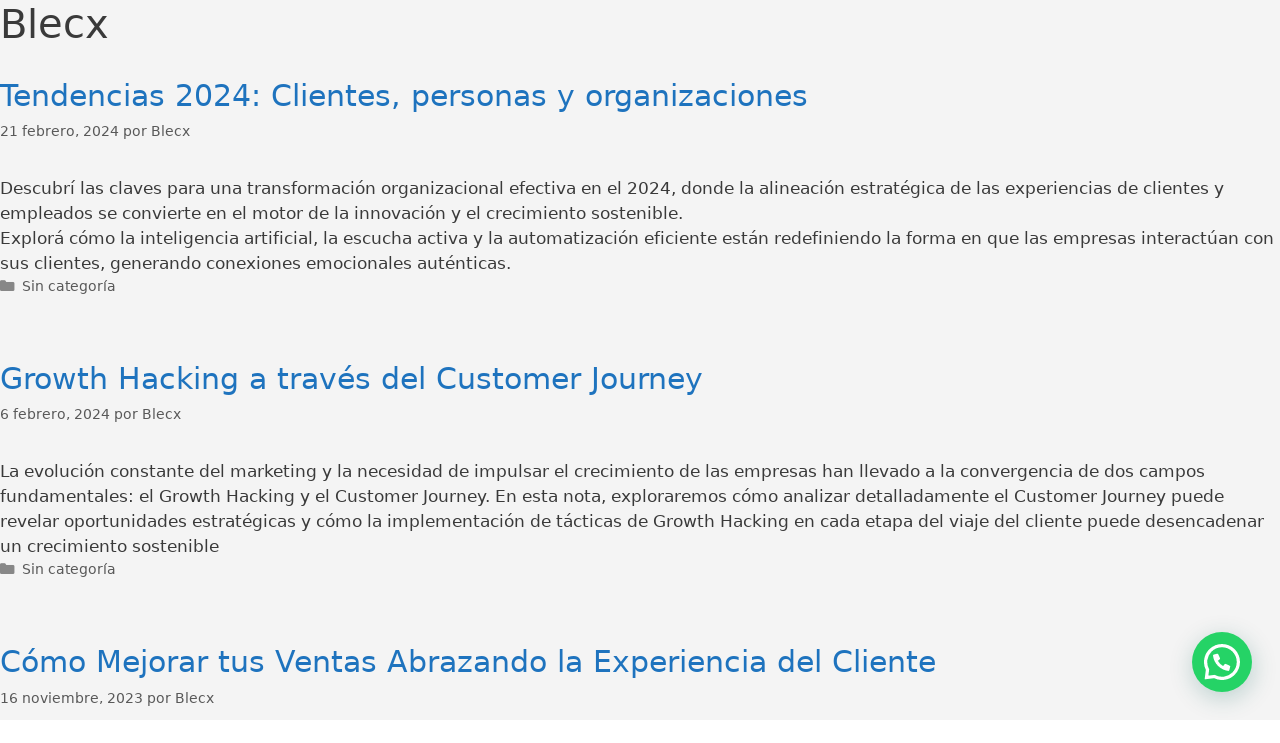

--- FILE ---
content_type: text/html; charset=UTF-8
request_url: https://www.blecx.com.ar/author/blecx/
body_size: 14082
content:
<!DOCTYPE html>
<html lang="es">
<head>
	<meta charset="UTF-8">
	<link rel="profile" href="https://gmpg.org/xfn/11">
	<meta name='robots' content='index, follow, max-image-preview:large, max-snippet:-1, max-video-preview:-1' />
<meta name="viewport" content="width=device-width, initial-scale=1">
	<!-- This site is optimized with the Yoast SEO plugin v19.7.1 - https://yoast.com/wordpress/plugins/seo/ -->
	<title>Blecx, autor en Blecx | Agencia Customer Experience y Transformación Digital</title>
	<link rel="canonical" href="https://www.blecx.com.ar/author/blecx/" />
	<link rel="next" href="https://www.blecx.com.ar/author/blecx/page/2/" />
	<meta property="og:locale" content="es_ES" />
	<meta property="og:type" content="profile" />
	<meta property="og:title" content="Blecx, autor en Blecx | Agencia Customer Experience y Transformación Digital" />
	<meta property="og:url" content="https://www.blecx.com.ar/author/blecx/" />
	<meta property="og:site_name" content="Blecx | Agencia Customer Experience y Transformación Digital" />
	<meta name="twitter:card" content="summary_large_image" />
	<meta name="twitter:site" content="@Blecx2" />
	<script type="application/ld+json" class="yoast-schema-graph">{"@context":"https://schema.org","@graph":[{"@type":"ProfilePage","@id":"https://www.blecx.com.ar/author/blecx/","url":"https://www.blecx.com.ar/author/blecx/","name":"Blecx, autor en Blecx | Agencia Customer Experience y Transformación Digital","isPartOf":{"@id":"https://www.blecx.com.ar/#website"},"breadcrumb":{"@id":"https://www.blecx.com.ar/author/blecx/#breadcrumb"},"inLanguage":"es","potentialAction":[{"@type":"ReadAction","target":["https://www.blecx.com.ar/author/blecx/"]}]},{"@type":"BreadcrumbList","@id":"https://www.blecx.com.ar/author/blecx/#breadcrumb","itemListElement":[{"@type":"ListItem","position":1,"name":"Portada","item":"https://www.blecx.com.ar/"},{"@type":"ListItem","position":2,"name":"Archivo de Blecx"}]},{"@type":"WebSite","@id":"https://www.blecx.com.ar/#website","url":"https://www.blecx.com.ar/","name":"Blecx | Agencia Customer Experience y Transformación Digital","description":"Blecx potencia tu negocio con Customer Experience y Transformación Digital. Agencia y consultora CX para crecer con innovación.","publisher":{"@id":"https://www.blecx.com.ar/#organization"},"potentialAction":[{"@type":"SearchAction","target":{"@type":"EntryPoint","urlTemplate":"https://www.blecx.com.ar/?s={search_term_string}"},"query-input":"required name=search_term_string"}],"inLanguage":"es"},{"@type":"Organization","@id":"https://www.blecx.com.ar/#organization","name":"Blecx | Agencia Customer Experience y Transformación Digital","url":"https://www.blecx.com.ar/","sameAs":["https://www.instagram.com/blecxarg/","https://twitter.com/Blecx2"],"logo":{"@type":"ImageObject","inLanguage":"es","@id":"https://www.blecx.com.ar/#/schema/logo/image/","url":"https://www.blecx.com.ar/wp-content/uploads/2022/07/blecx_logoCompleto_gris_people_500.png","contentUrl":"https://www.blecx.com.ar/wp-content/uploads/2022/07/blecx_logoCompleto_gris_people_500.png","width":2196,"height":500,"caption":"Blecx | Agencia Customer Experience y Transformación Digital"},"image":{"@id":"https://www.blecx.com.ar/#/schema/logo/image/"}},{"@type":"Person","@id":"https://www.blecx.com.ar/#/schema/person/5419a364ad50a38d6f3b482a645c8a12","name":"Blecx","mainEntityOfPage":{"@id":"https://www.blecx.com.ar/author/blecx/"}}]}</script>
	<!-- / Yoast SEO plugin. -->


<link rel='dns-prefetch' href='//www.blecx.com.ar' />
<link rel='dns-prefetch' href='//www.google.com' />
<link rel='dns-prefetch' href='//s.w.org' />
<link rel="alternate" type="application/rss+xml" title="Blecx | Agencia Customer Experience y Transformación Digital &raquo; Feed" href="https://www.blecx.com.ar/feed/" />
<link rel="alternate" type="application/rss+xml" title="Blecx | Agencia Customer Experience y Transformación Digital &raquo; Feed de los comentarios" href="https://www.blecx.com.ar/comments/feed/" />
<link rel="alternate" type="application/rss+xml" title="Blecx | Agencia Customer Experience y Transformación Digital &raquo; Feed de entradas de Blecx" href="https://www.blecx.com.ar/author/blecx/feed/" />
<script>
window._wpemojiSettings = {"baseUrl":"https:\/\/s.w.org\/images\/core\/emoji\/14.0.0\/72x72\/","ext":".png","svgUrl":"https:\/\/s.w.org\/images\/core\/emoji\/14.0.0\/svg\/","svgExt":".svg","source":{"concatemoji":"https:\/\/www.blecx.com.ar\/wp-includes\/js\/wp-emoji-release.min.js?ver=6.0.2"}};
/*! This file is auto-generated */
!function(e,a,t){var n,r,o,i=a.createElement("canvas"),p=i.getContext&&i.getContext("2d");function s(e,t){var a=String.fromCharCode,e=(p.clearRect(0,0,i.width,i.height),p.fillText(a.apply(this,e),0,0),i.toDataURL());return p.clearRect(0,0,i.width,i.height),p.fillText(a.apply(this,t),0,0),e===i.toDataURL()}function c(e){var t=a.createElement("script");t.src=e,t.defer=t.type="text/javascript",a.getElementsByTagName("head")[0].appendChild(t)}for(o=Array("flag","emoji"),t.supports={everything:!0,everythingExceptFlag:!0},r=0;r<o.length;r++)t.supports[o[r]]=function(e){if(!p||!p.fillText)return!1;switch(p.textBaseline="top",p.font="600 32px Arial",e){case"flag":return s([127987,65039,8205,9895,65039],[127987,65039,8203,9895,65039])?!1:!s([55356,56826,55356,56819],[55356,56826,8203,55356,56819])&&!s([55356,57332,56128,56423,56128,56418,56128,56421,56128,56430,56128,56423,56128,56447],[55356,57332,8203,56128,56423,8203,56128,56418,8203,56128,56421,8203,56128,56430,8203,56128,56423,8203,56128,56447]);case"emoji":return!s([129777,127995,8205,129778,127999],[129777,127995,8203,129778,127999])}return!1}(o[r]),t.supports.everything=t.supports.everything&&t.supports[o[r]],"flag"!==o[r]&&(t.supports.everythingExceptFlag=t.supports.everythingExceptFlag&&t.supports[o[r]]);t.supports.everythingExceptFlag=t.supports.everythingExceptFlag&&!t.supports.flag,t.DOMReady=!1,t.readyCallback=function(){t.DOMReady=!0},t.supports.everything||(n=function(){t.readyCallback()},a.addEventListener?(a.addEventListener("DOMContentLoaded",n,!1),e.addEventListener("load",n,!1)):(e.attachEvent("onload",n),a.attachEvent("onreadystatechange",function(){"complete"===a.readyState&&t.readyCallback()})),(e=t.source||{}).concatemoji?c(e.concatemoji):e.wpemoji&&e.twemoji&&(c(e.twemoji),c(e.wpemoji)))}(window,document,window._wpemojiSettings);
</script>
<style>
img.wp-smiley,
img.emoji {
	display: inline !important;
	border: none !important;
	box-shadow: none !important;
	height: 1em !important;
	width: 1em !important;
	margin: 0 0.07em !important;
	vertical-align: -0.1em !important;
	background: none !important;
	padding: 0 !important;
}
</style>
	<style id='cf-frontend-style-inline-css'>
@font-face {
	font-family: 'Gotham Book';
	font-weight: 400;
	font-display: auto;
	src: url('https://www.blecx.com.ar/wp-content/uploads/2022/09/Gotham-Book.woff2') format('woff2'),
		url('https://www.blecx.com.ar/wp-content/uploads/2022/09/Gotham-Book.woff') format('woff'),
		url('https://www.blecx.com.ar/wp-content/uploads/2022/09/Gotham-Book.ttf') format('truetype'),
		url('https://www.blecx.com.ar/wp-content/uploads/2022/09/Gotham-Book.eot?#iefix') format('embedded-opentype'),
		url('https://www.blecx.com.ar/wp-content/uploads/2022/09/Gotham-Book.svg') format('svg');
}
@font-face {
	font-family: 'Gotham Black';
	font-weight: 700;
	font-display: auto;
	src: url('https://www.blecx.com.ar/wp-content/uploads/2022/09/GothamBlack.woff2') format('woff2'),
		url('https://www.blecx.com.ar/wp-content/uploads/2022/09/GothamBlack.woff') format('woff'),
		url('https://www.blecx.com.ar/wp-content/uploads/2022/09/Gotham-Black-Regular.ttf') format('truetype'),
		url('https://www.blecx.com.ar/wp-content/uploads/2022/09/GothamBlack.eot?#iefix') format('embedded-opentype'),
		url('https://www.blecx.com.ar/wp-content/uploads/2022/09/GothamBlack.svg') format('svg');
}
</style>
<link rel='stylesheet' id='wp-block-library-css'  href='https://www.blecx.com.ar/wp-includes/css/dist/block-library/style.min.css?ver=6.0.2' media='all' />
<link rel='stylesheet' id='wc-blocks-vendors-style-css'  href='https://www.blecx.com.ar/wp-content/plugins/woocommerce/packages/woocommerce-blocks/build/wc-blocks-vendors-style.css?ver=9.8.5' media='all' />
<link rel='stylesheet' id='wc-blocks-style-css'  href='https://www.blecx.com.ar/wp-content/plugins/woocommerce/packages/woocommerce-blocks/build/wc-blocks-style.css?ver=9.8.5' media='all' />
<style id='joinchat-button-style-inline-css'>
.wp-block-joinchat-button{border:none!important;text-align:center}.wp-block-joinchat-button figure{display:table;margin:0 auto;padding:0}.wp-block-joinchat-button figcaption{font:normal normal 400 .6em/2em var(--wp--preset--font-family--system-font,sans-serif);margin:0;padding:0}.wp-block-joinchat-button .joinchat-button__qr{background-color:#fff;border:6px solid #25d366;border-radius:30px;box-sizing:content-box;display:block;height:200px;margin:auto;overflow:hidden;padding:10px;width:200px}.wp-block-joinchat-button .joinchat-button__qr canvas,.wp-block-joinchat-button .joinchat-button__qr img{display:block;margin:auto}.wp-block-joinchat-button .joinchat-button__link{align-items:center;background-color:#25d366;border:6px solid #25d366;border-radius:30px;display:inline-flex;flex-flow:row nowrap;justify-content:center;line-height:1.25em;margin:0 auto;text-decoration:none}.wp-block-joinchat-button .joinchat-button__link:before{background:transparent var(--joinchat-ico) no-repeat center;background-size:100%;content:"";display:block;height:1.5em;margin:-.75em .75em -.75em 0;width:1.5em}.wp-block-joinchat-button figure+.joinchat-button__link{margin-top:10px}@media (orientation:landscape)and (min-height:481px),(orientation:portrait)and (min-width:481px){.wp-block-joinchat-button.joinchat-button--qr-only figure+.joinchat-button__link{display:none}}@media (max-width:480px),(orientation:landscape)and (max-height:480px){.wp-block-joinchat-button figure{display:none}}

</style>
<style id='global-styles-inline-css'>
body{--wp--preset--color--black: #000000;--wp--preset--color--cyan-bluish-gray: #abb8c3;--wp--preset--color--white: #ffffff;--wp--preset--color--pale-pink: #f78da7;--wp--preset--color--vivid-red: #cf2e2e;--wp--preset--color--luminous-vivid-orange: #ff6900;--wp--preset--color--luminous-vivid-amber: #fcb900;--wp--preset--color--light-green-cyan: #7bdcb5;--wp--preset--color--vivid-green-cyan: #00d084;--wp--preset--color--pale-cyan-blue: #8ed1fc;--wp--preset--color--vivid-cyan-blue: #0693e3;--wp--preset--color--vivid-purple: #9b51e0;--wp--preset--color--contrast: var(--contrast);--wp--preset--color--contrast-2: var(--contrast-2);--wp--preset--color--contrast-3: var(--contrast-3);--wp--preset--color--base: var(--base);--wp--preset--color--base-2: var(--base-2);--wp--preset--color--base-3: var(--base-3);--wp--preset--color--accent: var(--accent);--wp--preset--gradient--vivid-cyan-blue-to-vivid-purple: linear-gradient(135deg,rgba(6,147,227,1) 0%,rgb(155,81,224) 100%);--wp--preset--gradient--light-green-cyan-to-vivid-green-cyan: linear-gradient(135deg,rgb(122,220,180) 0%,rgb(0,208,130) 100%);--wp--preset--gradient--luminous-vivid-amber-to-luminous-vivid-orange: linear-gradient(135deg,rgba(252,185,0,1) 0%,rgba(255,105,0,1) 100%);--wp--preset--gradient--luminous-vivid-orange-to-vivid-red: linear-gradient(135deg,rgba(255,105,0,1) 0%,rgb(207,46,46) 100%);--wp--preset--gradient--very-light-gray-to-cyan-bluish-gray: linear-gradient(135deg,rgb(238,238,238) 0%,rgb(169,184,195) 100%);--wp--preset--gradient--cool-to-warm-spectrum: linear-gradient(135deg,rgb(74,234,220) 0%,rgb(151,120,209) 20%,rgb(207,42,186) 40%,rgb(238,44,130) 60%,rgb(251,105,98) 80%,rgb(254,248,76) 100%);--wp--preset--gradient--blush-light-purple: linear-gradient(135deg,rgb(255,206,236) 0%,rgb(152,150,240) 100%);--wp--preset--gradient--blush-bordeaux: linear-gradient(135deg,rgb(254,205,165) 0%,rgb(254,45,45) 50%,rgb(107,0,62) 100%);--wp--preset--gradient--luminous-dusk: linear-gradient(135deg,rgb(255,203,112) 0%,rgb(199,81,192) 50%,rgb(65,88,208) 100%);--wp--preset--gradient--pale-ocean: linear-gradient(135deg,rgb(255,245,203) 0%,rgb(182,227,212) 50%,rgb(51,167,181) 100%);--wp--preset--gradient--electric-grass: linear-gradient(135deg,rgb(202,248,128) 0%,rgb(113,206,126) 100%);--wp--preset--gradient--midnight: linear-gradient(135deg,rgb(2,3,129) 0%,rgb(40,116,252) 100%);--wp--preset--duotone--dark-grayscale: url('#wp-duotone-dark-grayscale');--wp--preset--duotone--grayscale: url('#wp-duotone-grayscale');--wp--preset--duotone--purple-yellow: url('#wp-duotone-purple-yellow');--wp--preset--duotone--blue-red: url('#wp-duotone-blue-red');--wp--preset--duotone--midnight: url('#wp-duotone-midnight');--wp--preset--duotone--magenta-yellow: url('#wp-duotone-magenta-yellow');--wp--preset--duotone--purple-green: url('#wp-duotone-purple-green');--wp--preset--duotone--blue-orange: url('#wp-duotone-blue-orange');--wp--preset--font-size--small: 13px;--wp--preset--font-size--medium: 20px;--wp--preset--font-size--large: 36px;--wp--preset--font-size--x-large: 42px;}.has-black-color{color: var(--wp--preset--color--black) !important;}.has-cyan-bluish-gray-color{color: var(--wp--preset--color--cyan-bluish-gray) !important;}.has-white-color{color: var(--wp--preset--color--white) !important;}.has-pale-pink-color{color: var(--wp--preset--color--pale-pink) !important;}.has-vivid-red-color{color: var(--wp--preset--color--vivid-red) !important;}.has-luminous-vivid-orange-color{color: var(--wp--preset--color--luminous-vivid-orange) !important;}.has-luminous-vivid-amber-color{color: var(--wp--preset--color--luminous-vivid-amber) !important;}.has-light-green-cyan-color{color: var(--wp--preset--color--light-green-cyan) !important;}.has-vivid-green-cyan-color{color: var(--wp--preset--color--vivid-green-cyan) !important;}.has-pale-cyan-blue-color{color: var(--wp--preset--color--pale-cyan-blue) !important;}.has-vivid-cyan-blue-color{color: var(--wp--preset--color--vivid-cyan-blue) !important;}.has-vivid-purple-color{color: var(--wp--preset--color--vivid-purple) !important;}.has-black-background-color{background-color: var(--wp--preset--color--black) !important;}.has-cyan-bluish-gray-background-color{background-color: var(--wp--preset--color--cyan-bluish-gray) !important;}.has-white-background-color{background-color: var(--wp--preset--color--white) !important;}.has-pale-pink-background-color{background-color: var(--wp--preset--color--pale-pink) !important;}.has-vivid-red-background-color{background-color: var(--wp--preset--color--vivid-red) !important;}.has-luminous-vivid-orange-background-color{background-color: var(--wp--preset--color--luminous-vivid-orange) !important;}.has-luminous-vivid-amber-background-color{background-color: var(--wp--preset--color--luminous-vivid-amber) !important;}.has-light-green-cyan-background-color{background-color: var(--wp--preset--color--light-green-cyan) !important;}.has-vivid-green-cyan-background-color{background-color: var(--wp--preset--color--vivid-green-cyan) !important;}.has-pale-cyan-blue-background-color{background-color: var(--wp--preset--color--pale-cyan-blue) !important;}.has-vivid-cyan-blue-background-color{background-color: var(--wp--preset--color--vivid-cyan-blue) !important;}.has-vivid-purple-background-color{background-color: var(--wp--preset--color--vivid-purple) !important;}.has-black-border-color{border-color: var(--wp--preset--color--black) !important;}.has-cyan-bluish-gray-border-color{border-color: var(--wp--preset--color--cyan-bluish-gray) !important;}.has-white-border-color{border-color: var(--wp--preset--color--white) !important;}.has-pale-pink-border-color{border-color: var(--wp--preset--color--pale-pink) !important;}.has-vivid-red-border-color{border-color: var(--wp--preset--color--vivid-red) !important;}.has-luminous-vivid-orange-border-color{border-color: var(--wp--preset--color--luminous-vivid-orange) !important;}.has-luminous-vivid-amber-border-color{border-color: var(--wp--preset--color--luminous-vivid-amber) !important;}.has-light-green-cyan-border-color{border-color: var(--wp--preset--color--light-green-cyan) !important;}.has-vivid-green-cyan-border-color{border-color: var(--wp--preset--color--vivid-green-cyan) !important;}.has-pale-cyan-blue-border-color{border-color: var(--wp--preset--color--pale-cyan-blue) !important;}.has-vivid-cyan-blue-border-color{border-color: var(--wp--preset--color--vivid-cyan-blue) !important;}.has-vivid-purple-border-color{border-color: var(--wp--preset--color--vivid-purple) !important;}.has-vivid-cyan-blue-to-vivid-purple-gradient-background{background: var(--wp--preset--gradient--vivid-cyan-blue-to-vivid-purple) !important;}.has-light-green-cyan-to-vivid-green-cyan-gradient-background{background: var(--wp--preset--gradient--light-green-cyan-to-vivid-green-cyan) !important;}.has-luminous-vivid-amber-to-luminous-vivid-orange-gradient-background{background: var(--wp--preset--gradient--luminous-vivid-amber-to-luminous-vivid-orange) !important;}.has-luminous-vivid-orange-to-vivid-red-gradient-background{background: var(--wp--preset--gradient--luminous-vivid-orange-to-vivid-red) !important;}.has-very-light-gray-to-cyan-bluish-gray-gradient-background{background: var(--wp--preset--gradient--very-light-gray-to-cyan-bluish-gray) !important;}.has-cool-to-warm-spectrum-gradient-background{background: var(--wp--preset--gradient--cool-to-warm-spectrum) !important;}.has-blush-light-purple-gradient-background{background: var(--wp--preset--gradient--blush-light-purple) !important;}.has-blush-bordeaux-gradient-background{background: var(--wp--preset--gradient--blush-bordeaux) !important;}.has-luminous-dusk-gradient-background{background: var(--wp--preset--gradient--luminous-dusk) !important;}.has-pale-ocean-gradient-background{background: var(--wp--preset--gradient--pale-ocean) !important;}.has-electric-grass-gradient-background{background: var(--wp--preset--gradient--electric-grass) !important;}.has-midnight-gradient-background{background: var(--wp--preset--gradient--midnight) !important;}.has-small-font-size{font-size: var(--wp--preset--font-size--small) !important;}.has-medium-font-size{font-size: var(--wp--preset--font-size--medium) !important;}.has-large-font-size{font-size: var(--wp--preset--font-size--large) !important;}.has-x-large-font-size{font-size: var(--wp--preset--font-size--x-large) !important;}
</style>
<link rel='stylesheet' id='contact-form-7-css'  href='https://www.blecx.com.ar/wp-content/plugins/contact-form-7-1/includes/css/styles.css?ver=5.6.3' media='all' />
<link rel='stylesheet' id='woocommerce-layout-css'  href='https://www.blecx.com.ar/wp-content/plugins/woocommerce/assets/css/woocommerce-layout.css?ver=7.6.1' media='all' />
<link rel='stylesheet' id='woocommerce-smallscreen-css'  href='https://www.blecx.com.ar/wp-content/plugins/woocommerce/assets/css/woocommerce-smallscreen.css?ver=7.6.1' media='only screen and (max-width: 768px)' />
<link rel='stylesheet' id='woocommerce-general-css'  href='https://www.blecx.com.ar/wp-content/plugins/woocommerce/assets/css/woocommerce.css?ver=7.6.1' media='all' />
<style id='woocommerce-general-inline-css'>
.woocommerce .page-header-image-single {display: none;}.woocommerce .entry-content,.woocommerce .product .entry-summary {margin-top: 0;}.related.products {clear: both;}.checkout-subscribe-prompt.clear {visibility: visible;height: initial;width: initial;}@media (max-width:768px) {.woocommerce .woocommerce-ordering,.woocommerce-page .woocommerce-ordering {float: none;}.woocommerce .woocommerce-ordering select {max-width: 100%;}.woocommerce ul.products li.product,.woocommerce-page ul.products li.product,.woocommerce-page[class*=columns-] ul.products li.product,.woocommerce[class*=columns-] ul.products li.product {width: 100%;float: none;}}
</style>
<style id='woocommerce-inline-inline-css'>
.woocommerce form .form-row .required { visibility: visible; }
</style>
<link rel='stylesheet' id='parent-style-css'  href='https://www.blecx.com.ar/wp-content/themes/generatepress/style.css?ver=6.0.2' media='all' />
<link rel='stylesheet' id='child-style-css'  href='https://www.blecx.com.ar/wp-content/themes/blecx2022/style.css?ver=6.0.2' media='all' />
<link rel='stylesheet' id='generate-style-grid-css'  href='https://www.blecx.com.ar/wp-content/themes/generatepress/assets/css/unsemantic-grid.min.css?ver=3.1.3' media='all' />
<link rel='stylesheet' id='generate-style-css'  href='https://www.blecx.com.ar/wp-content/themes/generatepress/assets/css/style.min.css?ver=3.1.3' media='all' />
<style id='generate-style-inline-css'>
body{background-color:#ffffff;color:#3a3a3a;}a{color:#1e73be;}a:hover, a:focus, a:active{color:#000000;}body .grid-container{max-width:2000px;}.wp-block-group__inner-container{max-width:2000px;margin-left:auto;margin-right:auto;}:root{--contrast:#222222;--contrast-2:#575760;--contrast-3:#b2b2be;--base:#f0f0f0;--base-2:#f7f8f9;--base-3:#ffffff;--accent:#1e73be;}.has-contrast-color{color:#222222;}.has-contrast-background-color{background-color:#222222;}.has-contrast-2-color{color:#575760;}.has-contrast-2-background-color{background-color:#575760;}.has-contrast-3-color{color:#b2b2be;}.has-contrast-3-background-color{background-color:#b2b2be;}.has-base-color{color:#f0f0f0;}.has-base-background-color{background-color:#f0f0f0;}.has-base-2-color{color:#f7f8f9;}.has-base-2-background-color{background-color:#f7f8f9;}.has-base-3-color{color:#ffffff;}.has-base-3-background-color{background-color:#ffffff;}.has-accent-color{color:#1e73be;}.has-accent-background-color{background-color:#1e73be;}body, button, input, select, textarea{font-family:-apple-system, system-ui, BlinkMacSystemFont, "Segoe UI", Helvetica, Arial, sans-serif, "Apple Color Emoji", "Segoe UI Emoji", "Segoe UI Symbol";}body{line-height:1.5;}.entry-content > [class*="wp-block-"]:not(:last-child){margin-bottom:1.5em;}.main-navigation .main-nav ul ul li a{font-size:14px;}.sidebar .widget, .footer-widgets .widget{font-size:17px;}h1{font-weight:300;font-size:40px;}h2{font-weight:300;font-size:30px;}h3{font-size:20px;}h4{font-size:inherit;}h5{font-size:inherit;}@media (max-width:768px){.main-title{font-size:20px;}h1{font-size:30px;}h2{font-size:25px;}}.top-bar{background-color:#636363;color:#ffffff;}.top-bar a{color:#ffffff;}.top-bar a:hover{color:#303030;}.site-header{background-color:#ffffff;color:#3a3a3a;}.site-header a{color:#3a3a3a;}.main-title a,.main-title a:hover{color:#ffffff;}.site-description{color:#757575;}.mobile-menu-control-wrapper .menu-toggle,.mobile-menu-control-wrapper .menu-toggle:hover,.mobile-menu-control-wrapper .menu-toggle:focus,.has-inline-mobile-toggle #site-navigation.toggled{background-color:rgba(0, 0, 0, 0.02);}.main-navigation,.main-navigation ul ul{background-color:#ffffff;}.main-navigation .main-nav ul li a, .main-navigation .menu-toggle, .main-navigation .menu-bar-items{color:#000000;}.main-navigation .main-nav ul li:not([class*="current-menu-"]):hover > a, .main-navigation .main-nav ul li:not([class*="current-menu-"]):focus > a, .main-navigation .main-nav ul li.sfHover:not([class*="current-menu-"]) > a, .main-navigation .menu-bar-item:hover > a, .main-navigation .menu-bar-item.sfHover > a{color:#e33b17;background-color:#ffffff;}button.menu-toggle:hover,button.menu-toggle:focus,.main-navigation .mobile-bar-items a,.main-navigation .mobile-bar-items a:hover,.main-navigation .mobile-bar-items a:focus{color:#000000;}.main-navigation .main-nav ul li[class*="current-menu-"] > a{color:#e33b17;background-color:#ffffff;}.navigation-search input[type="search"],.navigation-search input[type="search"]:active, .navigation-search input[type="search"]:focus, .main-navigation .main-nav ul li.search-item.active > a, .main-navigation .menu-bar-items .search-item.active > a{color:#e33b17;background-color:#ffffff;}.main-navigation ul ul{background-color:#3f3f3f;}.main-navigation .main-nav ul ul li a{color:#ffffff;}.main-navigation .main-nav ul ul li:not([class*="current-menu-"]):hover > a,.main-navigation .main-nav ul ul li:not([class*="current-menu-"]):focus > a, .main-navigation .main-nav ul ul li.sfHover:not([class*="current-menu-"]) > a{color:#ffffff;background-color:#4f4f4f;}.main-navigation .main-nav ul ul li[class*="current-menu-"] > a{color:#ffffff;background-color:#4f4f4f;}.separate-containers .inside-article, .separate-containers .comments-area, .separate-containers .page-header, .one-container .container, .separate-containers .paging-navigation, .inside-page-header{background-color:#f4f4f4;}.entry-meta{color:#595959;}.entry-meta a{color:#595959;}.entry-meta a:hover{color:#1e73be;}.sidebar .widget{background-color:#ffffff;}.sidebar .widget .widget-title{color:#000000;}.footer-widgets{background-color:#ffffff;}.footer-widgets .widget-title{color:#000000;}.site-info{color:#e33b17;background-color:#ffffff;}.site-info a{color:#e33b17;}.site-info a:hover{color:#606060;}.footer-bar .widget_nav_menu .current-menu-item a{color:#606060;}input[type="text"],input[type="email"],input[type="url"],input[type="password"],input[type="search"],input[type="tel"],input[type="number"],textarea,select{color:#666666;background-color:#fafafa;border-color:#cccccc;}input[type="text"]:focus,input[type="email"]:focus,input[type="url"]:focus,input[type="password"]:focus,input[type="search"]:focus,input[type="tel"]:focus,input[type="number"]:focus,textarea:focus,select:focus{color:#666666;background-color:#ffffff;border-color:#bfbfbf;}button,html input[type="button"],input[type="reset"],input[type="submit"],a.button,a.wp-block-button__link:not(.has-background){color:#ffffff;background-color:#666666;}button:hover,html input[type="button"]:hover,input[type="reset"]:hover,input[type="submit"]:hover,a.button:hover,button:focus,html input[type="button"]:focus,input[type="reset"]:focus,input[type="submit"]:focus,a.button:focus,a.wp-block-button__link:not(.has-background):active,a.wp-block-button__link:not(.has-background):focus,a.wp-block-button__link:not(.has-background):hover{color:#ffffff;background-color:#3f3f3f;}a.generate-back-to-top{background-color:rgba( 0,0,0,0.4 );color:#ffffff;}a.generate-back-to-top:hover,a.generate-back-to-top:focus{background-color:rgba( 0,0,0,0.6 );color:#ffffff;}@media (max-width: 768px){.main-navigation .menu-bar-item:hover > a, .main-navigation .menu-bar-item.sfHover > a{background:none;color:#000000;}}.inside-top-bar{padding:10px;}.inside-header{padding:40px;}.separate-containers .inside-article, .separate-containers .comments-area, .separate-containers .page-header, .separate-containers .paging-navigation, .one-container .site-content, .inside-page-header{padding:0px 40px 40px 40px;}.site-main .wp-block-group__inner-container{padding:0px 40px 40px 40px;}.entry-content .alignwide, body:not(.no-sidebar) .entry-content .alignfull{margin-left:-40px;width:calc(100% + 80px);max-width:calc(100% + 80px);}.separate-containers .widget, .separate-containers .site-main > *, .separate-containers .page-header, .widget-area .main-navigation{margin-bottom:0px;}.separate-containers .site-main{margin:0px;}.both-right.separate-containers .inside-left-sidebar{margin-right:0px;}.both-right.separate-containers .inside-right-sidebar{margin-left:0px;}.both-left.separate-containers .inside-left-sidebar{margin-right:0px;}.both-left.separate-containers .inside-right-sidebar{margin-left:0px;}.separate-containers .page-header-image, .separate-containers .page-header-contained, .separate-containers .page-header-image-single, .separate-containers .page-header-content-single{margin-top:0px;}.separate-containers .inside-right-sidebar, .separate-containers .inside-left-sidebar{margin-top:0px;margin-bottom:0px;}.rtl .menu-item-has-children .dropdown-menu-toggle{padding-left:20px;}.rtl .main-navigation .main-nav ul li.menu-item-has-children > a{padding-right:20px;}.site-info{padding:20px;}@media (max-width:768px){.separate-containers .inside-article, .separate-containers .comments-area, .separate-containers .page-header, .separate-containers .paging-navigation, .one-container .site-content, .inside-page-header{padding:30px;}.site-main .wp-block-group__inner-container{padding:30px;}.site-info{padding-right:10px;padding-left:10px;}.entry-content .alignwide, body:not(.no-sidebar) .entry-content .alignfull{margin-left:-30px;width:calc(100% + 60px);max-width:calc(100% + 60px);}}/* End cached CSS */@media (max-width: 768px){.main-navigation .menu-toggle,.main-navigation .mobile-bar-items,.sidebar-nav-mobile:not(#sticky-placeholder){display:block;}.main-navigation ul,.gen-sidebar-nav{display:none;}[class*="nav-float-"] .site-header .inside-header > *{float:none;clear:both;}}
.main-navigation .slideout-toggle a:before,.slide-opened .slideout-overlay .slideout-exit:before{font-family:GeneratePress;}.slideout-navigation .dropdown-menu-toggle:before{content:"\f107" !important;}.slideout-navigation .sfHover > a .dropdown-menu-toggle:before{content:"\f106" !important;}
.navigation-branding .main-title{font-weight:bold;text-transform:none;font-size:25px;}@media (max-width: 768px){.navigation-branding .main-title{font-size:20px;}}
.main-navigation .main-nav ul li a,.menu-toggle,.main-navigation .mobile-bar-items a{transition: line-height 300ms ease}.main-navigation.toggled .main-nav > ul{background-color: #ffffff}
.post-image, .page-content, .entry-content, .entry-summary, footer.entry-meta{margin-top:0em;}.post-image-above-header .inside-article div.featured-image, .post-image-above-header .inside-article div.post-image{margin-bottom:0em;}@media (min-width: 769px) and (max-width: 1024px),(min-width:1025px){.main-navigation.sticky-navigation-transition .main-nav > ul > li > a,.sticky-navigation-transition .menu-toggle,.main-navigation.sticky-navigation-transition .mobile-bar-items a, .sticky-navigation-transition .navigation-branding .main-title{line-height:20px;}.main-navigation.sticky-navigation-transition .site-logo img, .main-navigation.sticky-navigation-transition .navigation-search input, .main-navigation.sticky-navigation-transition .navigation-branding img{height:20px;}}
</style>
<link rel='stylesheet' id='generate-mobile-style-css'  href='https://www.blecx.com.ar/wp-content/themes/generatepress/assets/css/mobile.min.css?ver=3.1.3' media='all' />
<link rel='stylesheet' id='generate-font-icons-css'  href='https://www.blecx.com.ar/wp-content/themes/generatepress/assets/css/components/font-icons.min.css?ver=3.1.3' media='all' />
<link rel='stylesheet' id='generate-child-css'  href='https://www.blecx.com.ar/wp-content/themes/blecx2022/style.css?ver=1657652060' media='all' />
<link rel='stylesheet' id='elementor-icons-css'  href='https://www.blecx.com.ar/wp-content/plugins/elementor/assets/lib/eicons/css/elementor-icons.min.css?ver=5.23.0' media='all' />
<link rel='stylesheet' id='elementor-frontend-css'  href='https://www.blecx.com.ar/wp-content/plugins/elementor/assets/css/frontend-lite.min.css?ver=3.16.1' media='all' />
<link rel='stylesheet' id='swiper-css'  href='https://www.blecx.com.ar/wp-content/plugins/elementor/assets/lib/swiper/css/swiper.min.css?ver=5.3.6' media='all' />
<link rel='stylesheet' id='elementor-post-1294-css'  href='https://www.blecx.com.ar/wp-content/uploads/elementor/css/post-1294.css?ver=1724688683' media='all' />
<link rel='stylesheet' id='elementor-pro-css'  href='https://www.blecx.com.ar/wp-content/plugins/elementor-pro/assets/css/frontend-lite.min.css?ver=3.7.6' media='all' />
<link rel='stylesheet' id='elementor-global-css'  href='https://www.blecx.com.ar/wp-content/uploads/elementor/css/global.css?ver=1724688684' media='all' />
<link rel='stylesheet' id='generate-blog-css'  href='https://www.blecx.com.ar/wp-content/plugins/gp-premium-1/blog/functions/css/style-min.css?ver=1.8.2' media='all' />
<link rel='stylesheet' id='generate-sticky-css'  href='https://www.blecx.com.ar/wp-content/plugins/gp-premium-1/menu-plus/functions/css/sticky.min.css?ver=1.8.2' media='all' />
<link rel='stylesheet' id='generate-navigation-branding-css'  href='https://www.blecx.com.ar/wp-content/plugins/gp-premium-1/menu-plus/functions/css/navigation-branding.min.css?ver=1.8.2' media='all' />
<style id='generate-navigation-branding-inline-css'>
.navigation-branding img, .site-logo.mobile-header-logo img{height:60px;width:auto;}.navigation-branding .main-title{line-height:60px;}@media (max-width: 2010px){#site-navigation .navigation-branding, #sticky-navigation .navigation-branding{margin-left:10px;}}@media (max-width: 768px){.main-navigation:not(.slideout-navigation) .main-nav{-ms-flex:0 0 100%;flex:0 0 100%;}.main-navigation:not(.slideout-navigation) .inside-navigation{-ms-flex-wrap:wrap;flex-wrap:wrap;display:-webkit-box;display:-ms-flexbox;display:flex;}.nav-aligned-center .navigation-branding, .nav-aligned-left .navigation-branding{margin-right:auto;}.nav-aligned-center  .main-navigation.has-branding:not(.slideout-navigation) .inside-navigation .main-nav,.nav-aligned-center  .main-navigation.has-sticky-branding.navigation-stick .inside-navigation .main-nav,.nav-aligned-left  .main-navigation.has-branding:not(.slideout-navigation) .inside-navigation .main-nav,.nav-aligned-left  .main-navigation.has-sticky-branding.navigation-stick .inside-navigation .main-nav{margin-right:0px;}}
</style>
<link rel='stylesheet' id='google-fonts-1-css'  href='https://fonts.googleapis.com/css?family=Roboto%3A100%2C100italic%2C200%2C200italic%2C300%2C300italic%2C400%2C400italic%2C500%2C500italic%2C600%2C600italic%2C700%2C700italic%2C800%2C800italic%2C900%2C900italic%7CRoboto+Slab%3A100%2C100italic%2C200%2C200italic%2C300%2C300italic%2C400%2C400italic%2C500%2C500italic%2C600%2C600italic%2C700%2C700italic%2C800%2C800italic%2C900%2C900italic&#038;display=auto&#038;ver=6.0.2' media='all' />
<link rel="preconnect" href="https://fonts.gstatic.com/" crossorigin><script src='https://www.blecx.com.ar/wp-includes/js/jquery/jquery.min.js?ver=3.6.0' id='jquery-core-js'></script>
<script src='https://www.blecx.com.ar/wp-includes/js/jquery/jquery-migrate.min.js?ver=3.3.2' id='jquery-migrate-js'></script>
<link rel="https://api.w.org/" href="https://www.blecx.com.ar/wp-json/" /><link rel="alternate" type="application/json" href="https://www.blecx.com.ar/wp-json/wp/v2/users/2" /><link rel="EditURI" type="application/rsd+xml" title="RSD" href="https://www.blecx.com.ar/xmlrpc.php?rsd" />
<link rel="wlwmanifest" type="application/wlwmanifest+xml" href="https://www.blecx.com.ar/wp-includes/wlwmanifest.xml" /> 
<meta name="generator" content="WordPress 6.0.2" />
<meta name="generator" content="WooCommerce 7.6.1" />
<!-- start Simple Custom CSS and JS -->
<meta name="seobility" content="8f15acdea0fa223ddac85b12fa7fe1a4">



<!-- end Simple Custom CSS and JS -->
<!-- start Simple Custom CSS and JS -->
<!-- Google Tag Manager -->
<script>(function(w,d,s,l,i){w[l]=w[l]||[];w[l].push({'gtm.start':
new Date().getTime(),event:'gtm.js'});var f=d.getElementsByTagName(s)[0],
j=d.createElement(s),dl=l!='dataLayer'?'&l='+l:'';j.async=true;j.src=
'https://www.googletagmanager.com/gtm.js?id='+i+dl;f.parentNode.insertBefore(j,f);
})(window,document,'script','dataLayer','GTM-NJS4RDNX');</script>
<!-- End Google Tag Manager --><!-- end Simple Custom CSS and JS -->
<!-- start Simple Custom CSS and JS -->
<style>
.menu-item-2881, .menu-item-2884{
	display: none !important;
}
.menu-item, .elementor-sub-item, .sub-menu{
	background-color: transparent !important;
	color: #55595c !important;
	font-family: "Gotham Book", Sans-serif !important;
	font-weight: 700 !important;
}

.elementor-sub-item:hover{
    color: #FF236A !important;
}

#workshop{
	position: absolute;
	top: 20vh;
}
.grecaptcha-badge{
	display: none !important;
}

@media only screen and (max-width: 991px) {
	#workshop{
		top: 50vh;
	}
}</style>
<!-- end Simple Custom CSS and JS -->
	<noscript><style>.woocommerce-product-gallery{ opacity: 1 !important; }</style></noscript>
	<meta name="generator" content="Elementor 3.16.1; features: e_dom_optimization, e_optimized_assets_loading, e_optimized_css_loading, additional_custom_breakpoints; settings: css_print_method-external, google_font-enabled, font_display-auto">
<link rel="icon" href="https://www.blecx.com.ar/wp-content/uploads/2022/09/cropped-icon-32x32.png" sizes="32x32" />
<link rel="icon" href="https://www.blecx.com.ar/wp-content/uploads/2022/09/cropped-icon-192x192.png" sizes="192x192" />
<link rel="apple-touch-icon" href="https://www.blecx.com.ar/wp-content/uploads/2022/09/cropped-icon-180x180.png" />
<meta name="msapplication-TileImage" content="https://www.blecx.com.ar/wp-content/uploads/2022/09/cropped-icon-270x270.png" />
</head>

<body class="archive author author-blecx author-2 wp-custom-logo wp-embed-responsive theme-generatepress post-image-below-header post-image-aligned-center sticky-menu-fade sticky-enabled both-sticky-menu woocommerce-no-js no-sidebar nav-below-header one-container fluid-header active-footer-widgets-0 nav-aligned-right header-aligned-left dropdown-hover contained-content elementor-default elementor-kit-1294" itemtype="https://schema.org/Blog" itemscope>
	<svg xmlns="http://www.w3.org/2000/svg" viewBox="0 0 0 0" width="0" height="0" focusable="false" role="none" style="visibility: hidden; position: absolute; left: -9999px; overflow: hidden;" ><defs><filter id="wp-duotone-dark-grayscale"><feColorMatrix color-interpolation-filters="sRGB" type="matrix" values=" .299 .587 .114 0 0 .299 .587 .114 0 0 .299 .587 .114 0 0 .299 .587 .114 0 0 " /><feComponentTransfer color-interpolation-filters="sRGB" ><feFuncR type="table" tableValues="0 0.49803921568627" /><feFuncG type="table" tableValues="0 0.49803921568627" /><feFuncB type="table" tableValues="0 0.49803921568627" /><feFuncA type="table" tableValues="1 1" /></feComponentTransfer><feComposite in2="SourceGraphic" operator="in" /></filter></defs></svg><svg xmlns="http://www.w3.org/2000/svg" viewBox="0 0 0 0" width="0" height="0" focusable="false" role="none" style="visibility: hidden; position: absolute; left: -9999px; overflow: hidden;" ><defs><filter id="wp-duotone-grayscale"><feColorMatrix color-interpolation-filters="sRGB" type="matrix" values=" .299 .587 .114 0 0 .299 .587 .114 0 0 .299 .587 .114 0 0 .299 .587 .114 0 0 " /><feComponentTransfer color-interpolation-filters="sRGB" ><feFuncR type="table" tableValues="0 1" /><feFuncG type="table" tableValues="0 1" /><feFuncB type="table" tableValues="0 1" /><feFuncA type="table" tableValues="1 1" /></feComponentTransfer><feComposite in2="SourceGraphic" operator="in" /></filter></defs></svg><svg xmlns="http://www.w3.org/2000/svg" viewBox="0 0 0 0" width="0" height="0" focusable="false" role="none" style="visibility: hidden; position: absolute; left: -9999px; overflow: hidden;" ><defs><filter id="wp-duotone-purple-yellow"><feColorMatrix color-interpolation-filters="sRGB" type="matrix" values=" .299 .587 .114 0 0 .299 .587 .114 0 0 .299 .587 .114 0 0 .299 .587 .114 0 0 " /><feComponentTransfer color-interpolation-filters="sRGB" ><feFuncR type="table" tableValues="0.54901960784314 0.98823529411765" /><feFuncG type="table" tableValues="0 1" /><feFuncB type="table" tableValues="0.71764705882353 0.25490196078431" /><feFuncA type="table" tableValues="1 1" /></feComponentTransfer><feComposite in2="SourceGraphic" operator="in" /></filter></defs></svg><svg xmlns="http://www.w3.org/2000/svg" viewBox="0 0 0 0" width="0" height="0" focusable="false" role="none" style="visibility: hidden; position: absolute; left: -9999px; overflow: hidden;" ><defs><filter id="wp-duotone-blue-red"><feColorMatrix color-interpolation-filters="sRGB" type="matrix" values=" .299 .587 .114 0 0 .299 .587 .114 0 0 .299 .587 .114 0 0 .299 .587 .114 0 0 " /><feComponentTransfer color-interpolation-filters="sRGB" ><feFuncR type="table" tableValues="0 1" /><feFuncG type="table" tableValues="0 0.27843137254902" /><feFuncB type="table" tableValues="0.5921568627451 0.27843137254902" /><feFuncA type="table" tableValues="1 1" /></feComponentTransfer><feComposite in2="SourceGraphic" operator="in" /></filter></defs></svg><svg xmlns="http://www.w3.org/2000/svg" viewBox="0 0 0 0" width="0" height="0" focusable="false" role="none" style="visibility: hidden; position: absolute; left: -9999px; overflow: hidden;" ><defs><filter id="wp-duotone-midnight"><feColorMatrix color-interpolation-filters="sRGB" type="matrix" values=" .299 .587 .114 0 0 .299 .587 .114 0 0 .299 .587 .114 0 0 .299 .587 .114 0 0 " /><feComponentTransfer color-interpolation-filters="sRGB" ><feFuncR type="table" tableValues="0 0" /><feFuncG type="table" tableValues="0 0.64705882352941" /><feFuncB type="table" tableValues="0 1" /><feFuncA type="table" tableValues="1 1" /></feComponentTransfer><feComposite in2="SourceGraphic" operator="in" /></filter></defs></svg><svg xmlns="http://www.w3.org/2000/svg" viewBox="0 0 0 0" width="0" height="0" focusable="false" role="none" style="visibility: hidden; position: absolute; left: -9999px; overflow: hidden;" ><defs><filter id="wp-duotone-magenta-yellow"><feColorMatrix color-interpolation-filters="sRGB" type="matrix" values=" .299 .587 .114 0 0 .299 .587 .114 0 0 .299 .587 .114 0 0 .299 .587 .114 0 0 " /><feComponentTransfer color-interpolation-filters="sRGB" ><feFuncR type="table" tableValues="0.78039215686275 1" /><feFuncG type="table" tableValues="0 0.94901960784314" /><feFuncB type="table" tableValues="0.35294117647059 0.47058823529412" /><feFuncA type="table" tableValues="1 1" /></feComponentTransfer><feComposite in2="SourceGraphic" operator="in" /></filter></defs></svg><svg xmlns="http://www.w3.org/2000/svg" viewBox="0 0 0 0" width="0" height="0" focusable="false" role="none" style="visibility: hidden; position: absolute; left: -9999px; overflow: hidden;" ><defs><filter id="wp-duotone-purple-green"><feColorMatrix color-interpolation-filters="sRGB" type="matrix" values=" .299 .587 .114 0 0 .299 .587 .114 0 0 .299 .587 .114 0 0 .299 .587 .114 0 0 " /><feComponentTransfer color-interpolation-filters="sRGB" ><feFuncR type="table" tableValues="0.65098039215686 0.40392156862745" /><feFuncG type="table" tableValues="0 1" /><feFuncB type="table" tableValues="0.44705882352941 0.4" /><feFuncA type="table" tableValues="1 1" /></feComponentTransfer><feComposite in2="SourceGraphic" operator="in" /></filter></defs></svg><svg xmlns="http://www.w3.org/2000/svg" viewBox="0 0 0 0" width="0" height="0" focusable="false" role="none" style="visibility: hidden; position: absolute; left: -9999px; overflow: hidden;" ><defs><filter id="wp-duotone-blue-orange"><feColorMatrix color-interpolation-filters="sRGB" type="matrix" values=" .299 .587 .114 0 0 .299 .587 .114 0 0 .299 .587 .114 0 0 .299 .587 .114 0 0 " /><feComponentTransfer color-interpolation-filters="sRGB" ><feFuncR type="table" tableValues="0.098039215686275 1" /><feFuncG type="table" tableValues="0 0.66274509803922" /><feFuncB type="table" tableValues="0.84705882352941 0.41960784313725" /><feFuncA type="table" tableValues="1 1" /></feComponentTransfer><feComposite in2="SourceGraphic" operator="in" /></filter></defs></svg><a class="screen-reader-text skip-link" href="#content" title="Saltar al contenido">Saltar al contenido</a>
	<div class="site grid-container container hfeed grid-parent" id="page">
				<div class="site-content" id="content">
			
	<div class="content-area grid-parent mobile-grid-100 grid-100 tablet-grid-100" id="primary">
		<main class="site-main" id="main">
					<header class="page-header" aria-label="Página">
			
			<h1 class="page-title">
				<span class="vcard">Blecx</span>			</h1>

					</header>
		<article id="post-4048" class="post-4048 post type-post status-publish format-standard hentry category-sin-categoria" itemtype="https://schema.org/CreativeWork" itemscope>
	<div class="inside-article">
					<header class="entry-header" aria-label="Contenido">
				<h2 class="entry-title" itemprop="headline"><a href="https://www.blecx.com.ar/tendencias-2024-clientes-personas-y-organizaciones/" rel="bookmark">Tendencias 2024: Clientes, personas y organizaciones</a></h2>		<div class="entry-meta">
			<span class="posted-on"><time class="updated" datetime="2024-02-22T19:09:05-03:00" itemprop="dateModified">22 febrero, 2024</time><time class="entry-date published" datetime="2024-02-21T17:03:12-03:00" itemprop="datePublished">21 febrero, 2024</time></span> <span class="byline">por <span class="author vcard" itemprop="author" itemtype="https://schema.org/Person" itemscope><a class="url fn n" href="https://www.blecx.com.ar/author/blecx/" title="Ver todas las entradas de Blecx" rel="author" itemprop="url"><span class="author-name" itemprop="name">Blecx</span></a></span></span> 		</div>
					</header>
			
			<div class="entry-summary" itemprop="text">
				<p>Descubrí las claves para una transformación organizacional efectiva en el 2024, donde la alineación estratégica de las experiencias de clientes y empleados se convierte en el motor de la innovación y el crecimiento sostenible.<br />
Explorá cómo la inteligencia artificial, la escucha activa y la automatización eficiente están redefiniendo la forma en que las empresas interactúan con sus clientes, generando conexiones emocionales auténticas.</p>
			</div>

				<footer class="entry-meta" aria-label="Meta de entradas">
			<span class="cat-links"><span class="screen-reader-text">Categorías </span><a href="https://www.blecx.com.ar/categoria/sin-categoria/" rel="category tag">Sin categoría</a></span> 		</footer>
			</div>
</article>
<article id="post-4037" class="post-4037 post type-post status-publish format-standard hentry category-sin-categoria" itemtype="https://schema.org/CreativeWork" itemscope>
	<div class="inside-article">
					<header class="entry-header" aria-label="Contenido">
				<h2 class="entry-title" itemprop="headline"><a href="https://www.blecx.com.ar/growth-hacking-a-traves-del-customer-journey/" rel="bookmark">Growth Hacking a través del Customer Journey</a></h2>		<div class="entry-meta">
			<span class="posted-on"><time class="entry-date published" datetime="2024-02-06T13:26:26-03:00" itemprop="datePublished">6 febrero, 2024</time></span> <span class="byline">por <span class="author vcard" itemprop="author" itemtype="https://schema.org/Person" itemscope><a class="url fn n" href="https://www.blecx.com.ar/author/blecx/" title="Ver todas las entradas de Blecx" rel="author" itemprop="url"><span class="author-name" itemprop="name">Blecx</span></a></span></span> 		</div>
					</header>
			
			<div class="entry-summary" itemprop="text">
				<p>La evolución constante del marketing y la necesidad de impulsar el crecimiento de las empresas han llevado a la convergencia de dos campos fundamentales: el Growth Hacking y el Customer Journey. En esta nota, exploraremos cómo analizar detalladamente el Customer Journey puede revelar oportunidades estratégicas y cómo la implementación de tácticas de Growth Hacking en cada etapa del viaje del cliente puede desencadenar un crecimiento sostenible</p>
			</div>

				<footer class="entry-meta" aria-label="Meta de entradas">
			<span class="cat-links"><span class="screen-reader-text">Categorías </span><a href="https://www.blecx.com.ar/categoria/sin-categoria/" rel="category tag">Sin categoría</a></span> 		</footer>
			</div>
</article>
<article id="post-4026" class="post-4026 post type-post status-publish format-standard hentry category-sin-categoria" itemtype="https://schema.org/CreativeWork" itemscope>
	<div class="inside-article">
					<header class="entry-header" aria-label="Contenido">
				<h2 class="entry-title" itemprop="headline"><a href="https://www.blecx.com.ar/como-mejorar-tus-ventas-abrazando-la-experiencia-del-cliente/" rel="bookmark">Cómo Mejorar tus Ventas Abrazando la Experiencia del Cliente</a></h2>		<div class="entry-meta">
			<span class="posted-on"><time class="entry-date published" datetime="2023-11-16T18:13:03-03:00" itemprop="datePublished">16 noviembre, 2023</time></span> <span class="byline">por <span class="author vcard" itemprop="author" itemtype="https://schema.org/Person" itemscope><a class="url fn n" href="https://www.blecx.com.ar/author/blecx/" title="Ver todas las entradas de Blecx" rel="author" itemprop="url"><span class="author-name" itemprop="name">Blecx</span></a></span></span> 		</div>
					</header>
			
			<div class="entry-summary" itemprop="text">
				<p>En el competitivo mundo empresarial de hoy, la experiencia del cliente se ha convertido en un factor crucial para impulsar las ventas. Descubrí cómo podés aumentar tus ventas al centrarte en la satisfacción del cliente.</p>
			</div>

				<footer class="entry-meta" aria-label="Meta de entradas">
			<span class="cat-links"><span class="screen-reader-text">Categorías </span><a href="https://www.blecx.com.ar/categoria/sin-categoria/" rel="category tag">Sin categoría</a></span> 		</footer>
			</div>
</article>
<article id="post-4017" class="post-4017 post type-post status-publish format-standard hentry category-sin-categoria" itemtype="https://schema.org/CreativeWork" itemscope>
	<div class="inside-article">
					<header class="entry-header" aria-label="Contenido">
				<h2 class="entry-title" itemprop="headline"><a href="https://www.blecx.com.ar/lo-que-la-neurociencia-nos-enseno-sobre-cx/" rel="bookmark"><strong>Lo que la neurociencia nos enseñó sobre CX</strong></a></h2>		<div class="entry-meta">
			<span class="posted-on"><time class="entry-date published" datetime="2023-11-02T10:27:28-03:00" itemprop="datePublished">2 noviembre, 2023</time></span> <span class="byline">por <span class="author vcard" itemprop="author" itemtype="https://schema.org/Person" itemscope><a class="url fn n" href="https://www.blecx.com.ar/author/blecx/" title="Ver todas las entradas de Blecx" rel="author" itemprop="url"><span class="author-name" itemprop="name">Blecx</span></a></span></span> 		</div>
					</header>
			
			<div class="entry-summary" itemprop="text">
				<p>La neurociencia se aboca al estudio del sistema nervioso y cómo este afecta nuestro comportamiento. En los últimos años, esta disciplina interdisciplinaria comenzó a aplicarse al ámbito de la experiencia de cliente, con el objetivo de entender mejor cómo los clientes perciben y responden a las interacciones con las marcas. Este tipo de estudios, puede &#8230; <a title="Lo que la neurociencia nos enseñó sobre CX" class="read-more" href="https://www.blecx.com.ar/lo-que-la-neurociencia-nos-enseno-sobre-cx/">Read more</a></p>
			</div>

				<footer class="entry-meta" aria-label="Meta de entradas">
			<span class="cat-links"><span class="screen-reader-text">Categorías </span><a href="https://www.blecx.com.ar/categoria/sin-categoria/" rel="category tag">Sin categoría</a></span> 		</footer>
			</div>
</article>
<article id="post-4014" class="post-4014 post type-post status-publish format-standard hentry category-sin-categoria" itemtype="https://schema.org/CreativeWork" itemscope>
	<div class="inside-article">
					<header class="entry-header" aria-label="Contenido">
				<h2 class="entry-title" itemprop="headline"><a href="https://www.blecx.com.ar/como-convertir-a-los-clientes-en-protagonistas/" rel="bookmark"><strong>Cómo convertir a los clientes en protagonistas</strong></a></h2>		<div class="entry-meta">
			<span class="posted-on"><time class="entry-date published" datetime="2023-10-24T13:58:20-03:00" itemprop="datePublished">24 octubre, 2023</time></span> <span class="byline">por <span class="author vcard" itemprop="author" itemtype="https://schema.org/Person" itemscope><a class="url fn n" href="https://www.blecx.com.ar/author/blecx/" title="Ver todas las entradas de Blecx" rel="author" itemprop="url"><span class="author-name" itemprop="name">Blecx</span></a></span></span> 		</div>
					</header>
			
			<div class="entry-summary" itemprop="text">
				<p>En un mundo empresarial cada vez más centrado en el cliente, las organizaciones buscan constantemente maneras de elevar la satisfacción de sus clientes y fomentar la lealtad a la marca. Esto se ha convertido en una prioridad crítica, y es esencial que las empresas sigan evolucionando en su enfoque hacia la Experiencia del Cliente (CX). &#8230; <a title="Cómo convertir a los clientes en protagonistas" class="read-more" href="https://www.blecx.com.ar/como-convertir-a-los-clientes-en-protagonistas/">Read more</a></p>
			</div>

				<footer class="entry-meta" aria-label="Meta de entradas">
			<span class="cat-links"><span class="screen-reader-text">Categorías </span><a href="https://www.blecx.com.ar/categoria/sin-categoria/" rel="category tag">Sin categoría</a></span> 		</footer>
			</div>
</article>
<article id="post-3998" class="post-3998 post type-post status-publish format-standard hentry category-sin-categoria" itemtype="https://schema.org/CreativeWork" itemscope>
	<div class="inside-article">
					<header class="entry-header" aria-label="Contenido">
				<h2 class="entry-title" itemprop="headline"><a href="https://www.blecx.com.ar/closed-the-loop-como-mejorar-a-traves-de-la-retroalimentacion/" rel="bookmark">Close the Loop: Cómo Mejorar a través de la Retroalimentación</a></h2>		<div class="entry-meta">
			<span class="posted-on"><time class="updated" datetime="2023-10-04T09:41:45-03:00" itemprop="dateModified">4 octubre, 2023</time><time class="entry-date published" datetime="2023-10-03T18:17:59-03:00" itemprop="datePublished">3 octubre, 2023</time></span> <span class="byline">por <span class="author vcard" itemprop="author" itemtype="https://schema.org/Person" itemscope><a class="url fn n" href="https://www.blecx.com.ar/author/blecx/" title="Ver todas las entradas de Blecx" rel="author" itemprop="url"><span class="author-name" itemprop="name">Blecx</span></a></span></span> 		</div>
					</header>
			
			<div class="entry-summary" itemprop="text">
				<p>Sabemos que la satisfacción del cliente es un factor clave para el éxito de cualquier negocio. En un mundo cada vez más competitivo, retener a los clientes existentes y atraer a nuevos se ha convertido en una tarea fundamental.&nbsp; Aquí es donde entra en juego el concepto de «Closed the Loop» en la gestión de &#8230; <a title="Close the Loop: Cómo Mejorar a través de la Retroalimentación" class="read-more" href="https://www.blecx.com.ar/closed-the-loop-como-mejorar-a-traves-de-la-retroalimentacion/">Read more</a></p>
			</div>

				<footer class="entry-meta" aria-label="Meta de entradas">
			<span class="cat-links"><span class="screen-reader-text">Categorías </span><a href="https://www.blecx.com.ar/categoria/sin-categoria/" rel="category tag">Sin categoría</a></span> 		</footer>
			</div>
</article>
<article id="post-3900" class="post-3900 post type-post status-publish format-standard hentry category-sin-categoria" itemtype="https://schema.org/CreativeWork" itemscope>
	<div class="inside-article">
					<header class="entry-header" aria-label="Contenido">
				<h2 class="entry-title" itemprop="headline"><a href="https://www.blecx.com.ar/la-importancia-de-la-ciberseguridad-en-la-era-digital-como-proteger-tu-empresa/" rel="bookmark">La importancia de la ciberseguridad en la era digital: como proteger tu empresa</a></h2>		<div class="entry-meta">
			<span class="posted-on"><time class="updated" datetime="2023-04-19T12:24:27-03:00" itemprop="dateModified">19 abril, 2023</time><time class="entry-date published" datetime="2023-04-17T11:51:24-03:00" itemprop="datePublished">17 abril, 2023</time></span> <span class="byline">por <span class="author vcard" itemprop="author" itemtype="https://schema.org/Person" itemscope><a class="url fn n" href="https://www.blecx.com.ar/author/blecx/" title="Ver todas las entradas de Blecx" rel="author" itemprop="url"><span class="author-name" itemprop="name">Blecx</span></a></span></span> 		</div>
					</header>
			
			<div class="entry-summary" itemprop="text">
				<p> En el mundo digital actual, las empresas dependen cada vez más de la tecnología para funcionar y crecer. Sin embargo, esta dependencia conlleva el riesgo de ciberamenazas y ataques que pueden poner en peligro datos confidenciales y dañar la reputación de una empresa. Te contamos porque es crucial dar prioridad a la ciberseguridad para proteger tu organización y como te ayudamos con nuestro programa Mindset Ciberseguro.</p>
			</div>

				<footer class="entry-meta" aria-label="Meta de entradas">
			<span class="cat-links"><span class="screen-reader-text">Categorías </span><a href="https://www.blecx.com.ar/categoria/sin-categoria/" rel="category tag">Sin categoría</a></span> 		</footer>
			</div>
</article>
<article id="post-3893" class="post-3893 post type-post status-publish format-standard hentry category-sin-categoria" itemtype="https://schema.org/CreativeWork" itemscope>
	<div class="inside-article">
					<header class="entry-header" aria-label="Contenido">
				<h2 class="entry-title" itemprop="headline"><a href="https://www.blecx.com.ar/programa-de-embajadores-customer-centric/" rel="bookmark">Programa de Embajadores Customer Centric</a></h2>		<div class="entry-meta">
			<span class="posted-on"><time class="entry-date published" datetime="2023-04-06T11:51:10-03:00" itemprop="datePublished">6 abril, 2023</time></span> <span class="byline">por <span class="author vcard" itemprop="author" itemtype="https://schema.org/Person" itemscope><a class="url fn n" href="https://www.blecx.com.ar/author/blecx/" title="Ver todas las entradas de Blecx" rel="author" itemprop="url"><span class="author-name" itemprop="name">Blecx</span></a></span></span> 		</div>
					</header>
			
			<div class="entry-summary" itemprop="text">
				<p>Programa de Embajadores Customer Centric Comenzamos con el despliegue de nuestro programa de Embajadores 2023! Te contamos en detalle de que trata este enfoque que ya implementamos en más de 16 países de toda América, Europa y Asia Vivimos un mundo globalizado y en continua evolución, donde diferenciarse de la competencia es fundamental para construir &#8230; <a title="Programa de Embajadores Customer Centric" class="read-more" href="https://www.blecx.com.ar/programa-de-embajadores-customer-centric/">Read more</a></p>
			</div>

				<footer class="entry-meta" aria-label="Meta de entradas">
			<span class="cat-links"><span class="screen-reader-text">Categorías </span><a href="https://www.blecx.com.ar/categoria/sin-categoria/" rel="category tag">Sin categoría</a></span> 		</footer>
			</div>
</article>
<article id="post-3876" class="post-3876 post type-post status-publish format-standard hentry category-sin-categoria" itemtype="https://schema.org/CreativeWork" itemscope>
	<div class="inside-article">
					<header class="entry-header" aria-label="Contenido">
				<h2 class="entry-title" itemprop="headline"><a href="https://www.blecx.com.ar/big-data-y-experiencia-de-clientes/" rel="bookmark">Big Data y Experiencia de clientes</a></h2>		<div class="entry-meta">
			<span class="posted-on"><time class="entry-date published" datetime="2023-03-08T09:21:25-03:00" itemprop="datePublished">8 marzo, 2023</time></span> <span class="byline">por <span class="author vcard" itemprop="author" itemtype="https://schema.org/Person" itemscope><a class="url fn n" href="https://www.blecx.com.ar/author/blecx/" title="Ver todas las entradas de Blecx" rel="author" itemprop="url"><span class="author-name" itemprop="name">Blecx</span></a></span></span> 		</div>
					</header>
			
			<div class="entry-summary" itemprop="text">
				<p>En los últimos años, Big data se ha vuelto cada vez más significativo en la gestión de la experiencia del cliente. Al aprovechar el análisis de datos y los conocimientos, las empresas se benefician al obtener una mejor comprensión de las necesidades y preferencias de sus clientes.</p>
			</div>

				<footer class="entry-meta" aria-label="Meta de entradas">
			<span class="cat-links"><span class="screen-reader-text">Categorías </span><a href="https://www.blecx.com.ar/categoria/sin-categoria/" rel="category tag">Sin categoría</a></span> 		</footer>
			</div>
</article>
<article id="post-3858" class="post-3858 post type-post status-publish format-standard hentry category-sin-categoria" itemtype="https://schema.org/CreativeWork" itemscope>
	<div class="inside-article">
					<header class="entry-header" aria-label="Contenido">
				<h2 class="entry-title" itemprop="headline"><a href="https://www.blecx.com.ar/un-2023-para-estar-mas-conectados/" rel="bookmark">Un 2023 para estar más conectados</a></h2>		<div class="entry-meta">
			<span class="posted-on"><time class="entry-date published" datetime="2023-02-14T09:46:13-03:00" itemprop="datePublished">14 febrero, 2023</time></span> <span class="byline">por <span class="author vcard" itemprop="author" itemtype="https://schema.org/Person" itemscope><a class="url fn n" href="https://www.blecx.com.ar/author/blecx/" title="Ver todas las entradas de Blecx" rel="author" itemprop="url"><span class="author-name" itemprop="name">Blecx</span></a></span></span> 		</div>
					</header>
			
			<div class="entry-summary" itemprop="text">
				<p>By: Rodrigo Prieto &#8211; Con la invariable del cliente como centro de las decisiones, las tendencias apuntan a seguir fortaleciendo la dirección que insumió la pandemia, donde las condiciones competitivas se vieron alteradas por la rápida transformación que requirieron. </p>
			</div>

				<footer class="entry-meta" aria-label="Meta de entradas">
			<span class="cat-links"><span class="screen-reader-text">Categorías </span><a href="https://www.blecx.com.ar/categoria/sin-categoria/" rel="category tag">Sin categoría</a></span> 		</footer>
			</div>
</article>
		<nav id="nav-below" class="paging-navigation" aria-label="Página de archivo">
			<span class="screen-reader-text">Navegación de entradas</span>

								<div class="nav-previous">
												<span class="prev" title="Anterior"><a href="https://www.blecx.com.ar/author/blecx/page/2/" >Entradas anteriores</a></span>
					</div>
					<div class="nav-links"><span aria-current="page" class="page-numbers current"><span class="screen-reader-text">Página</span>1</span>
<a class="page-numbers" href="https://www.blecx.com.ar/author/blecx/page/2/"><span class="screen-reader-text">Página</span>2</a>
<a class="next page-numbers" href="https://www.blecx.com.ar/author/blecx/page/2/">Siguiente <span aria-hidden="true">&rarr;</span></a></div>		</nav>
				</main>
	</div>

	
	</div>
</div>


<div class="site-footer">
			<footer class="site-info" aria-label="Sitio"  itemtype="https://schema.org/WPFooter" itemscope>
			<div class="inside-site-info grid-container grid-parent">
								<div class="copyright-bar">
					<span class="copyright">&copy; 2026 Blecx | Agencia Customer Experience y Transformación Digital</span> &bull; Creado con <a href="https://generatepress.com" itemprop="url">GeneratePress</a>				</div>
			</div>
		</footer>
		</div>

<script id="generate-a11y">!function(){"use strict";if("querySelector"in document&&"addEventListener"in window){var e=document.body;e.addEventListener("mousedown",function(){e.classList.add("using-mouse")}),e.addEventListener("keydown",function(){e.classList.remove("using-mouse")})}}();</script>
<div class="joinchat joinchat--right joinchat--btn" data-settings='{"telephone":"5493515089227","mobile_only":false,"button_delay":3,"whatsapp_web":false,"qr":false,"message_views":2,"message_delay":-10,"message_badge":false,"message_send":"Hola *Blecx | Agencia Customer Experience y Transformación Digital*. Necesito más información sobre Blecx https://www.blecx.com.ar/author/blecx/","message_hash":""}' hidden aria-hidden="false">
	<div class="joinchat__button" role="button" tabindex="0" aria-label="Contactar por WhatsApp">
							</div>
			</div>
	<script type="text/javascript">
		(function () {
			var c = document.body.className;
			c = c.replace(/woocommerce-no-js/, 'woocommerce-js');
			document.body.className = c;
		})();
	</script>
	<link rel='stylesheet' id='joinchat-css'  href='https://www.blecx.com.ar/wp-content/plugins/creame-whatsapp-me/public/css/joinchat-btn.min.css?ver=6.0.9' media='all' />
<script src='https://www.blecx.com.ar/wp-content/plugins/gp-premium-1/menu-plus/functions/js/sticky.min.js?ver=1.8.2' id='generate-sticky-js'></script>
<script src='https://www.blecx.com.ar/wp-content/plugins/contact-form-7-1/includes/swv/js/index.js?ver=5.6.3' id='swv-js'></script>
<script id='contact-form-7-js-extra'>
var wpcf7 = {"api":{"root":"https:\/\/www.blecx.com.ar\/wp-json\/","namespace":"contact-form-7\/v1"}};
</script>
<script src='https://www.blecx.com.ar/wp-content/plugins/contact-form-7-1/includes/js/index.js?ver=5.6.3' id='contact-form-7-js'></script>
<script id='generate-smooth-scroll-js-extra'>
var smooth = {"elements":[".smooth-scroll","li.smooth-scroll a"],"duration":"800"};
</script>
<script src='https://www.blecx.com.ar/wp-content/plugins/gp-premium-1/general/js/smooth-scroll.min.js?ver=1.8.2' id='generate-smooth-scroll-js'></script>
<script src='https://www.blecx.com.ar/wp-content/plugins/woocommerce/assets/js/jquery-blockui/jquery.blockUI.min.js?ver=2.7.0-wc.7.6.1' id='jquery-blockui-js'></script>
<script id='wc-add-to-cart-js-extra'>
var wc_add_to_cart_params = {"ajax_url":"\/wp-admin\/admin-ajax.php","wc_ajax_url":"\/?wc-ajax=%%endpoint%%&elementor_page_id=2","i18n_view_cart":"Ver carrito","cart_url":"https:\/\/www.blecx.com.ar\/carrito\/","is_cart":"","cart_redirect_after_add":"no"};
</script>
<script src='https://www.blecx.com.ar/wp-content/plugins/woocommerce/assets/js/frontend/add-to-cart.min.js?ver=7.6.1' id='wc-add-to-cart-js'></script>
<script src='https://www.blecx.com.ar/wp-content/plugins/woocommerce/assets/js/js-cookie/js.cookie.min.js?ver=2.1.4-wc.7.6.1' id='js-cookie-js'></script>
<script id='woocommerce-js-extra'>
var woocommerce_params = {"ajax_url":"\/wp-admin\/admin-ajax.php","wc_ajax_url":"\/?wc-ajax=%%endpoint%%&elementor_page_id=2"};
</script>
<script src='https://www.blecx.com.ar/wp-content/plugins/woocommerce/assets/js/frontend/woocommerce.min.js?ver=7.6.1' id='woocommerce-js'></script>
<script id='wc-cart-fragments-js-extra'>
var wc_cart_fragments_params = {"ajax_url":"\/wp-admin\/admin-ajax.php","wc_ajax_url":"\/?wc-ajax=%%endpoint%%&elementor_page_id=2","cart_hash_key":"wc_cart_hash_281ee1fa54e8c5b964a4b84c25f18302","fragment_name":"wc_fragments_281ee1fa54e8c5b964a4b84c25f18302","request_timeout":"5000"};
</script>
<script src='https://www.blecx.com.ar/wp-content/plugins/woocommerce/assets/js/frontend/cart-fragments.min.js?ver=7.6.1' id='wc-cart-fragments-js'></script>
<!--[if lte IE 11]>
<script src='https://www.blecx.com.ar/wp-content/themes/generatepress/assets/js/classList.min.js?ver=3.1.3' id='generate-classlist-js'></script>
<![endif]-->
<script id='generate-menu-js-extra'>
var generatepressMenu = {"toggleOpenedSubMenus":"1","openSubMenuLabel":"Abrir el submen\u00fa","closeSubMenuLabel":"Cerrar el submen\u00fa"};
</script>
<script src='https://www.blecx.com.ar/wp-content/themes/generatepress/assets/js/menu.min.js?ver=3.1.3' id='generate-menu-js'></script>
<script src='https://www.blecx.com.ar/wp-content/plugins/creame-whatsapp-me/public/js/joinchat.min.js?ver=6.0.9' id='joinchat-js'></script>
<script src='https://www.google.com/recaptcha/api.js?render=6LflLuIUAAAAAKJI-LR2wnHGxatSTX2oWRGPKodf&#038;ver=3.0' id='google-recaptcha-js'></script>
<script src='https://www.blecx.com.ar/wp-includes/js/dist/vendor/regenerator-runtime.min.js?ver=0.13.9' id='regenerator-runtime-js'></script>
<script src='https://www.blecx.com.ar/wp-includes/js/dist/vendor/wp-polyfill.min.js?ver=3.15.0' id='wp-polyfill-js'></script>
<script id='wpcf7-recaptcha-js-extra'>
var wpcf7_recaptcha = {"sitekey":"6LflLuIUAAAAAKJI-LR2wnHGxatSTX2oWRGPKodf","actions":{"homepage":"homepage","contactform":"contactform"}};
</script>
<script src='https://www.blecx.com.ar/wp-content/plugins/contact-form-7-1/modules/recaptcha/index.js?ver=5.6.3' id='wpcf7-recaptcha-js'></script>
<!-- start Simple Custom CSS and JS -->
<!-- Google Tag Manager (noscript) -->
<noscript><iframe src="https://www.googletagmanager.com/ns.html?id=GTM-NJS4RDNX"
height="0" width="0" style="display:none;visibility:hidden"></iframe></noscript>
<!-- End Google Tag Manager (noscript) --><!-- end Simple Custom CSS and JS -->

</body>
</html><!-- WP Fastest Cache file was created in 0.586 seconds, on 26 January, 2026 @ 10:48 pm -->

--- FILE ---
content_type: text/html; charset=utf-8
request_url: https://www.google.com/recaptcha/api2/anchor?ar=1&k=6LflLuIUAAAAAKJI-LR2wnHGxatSTX2oWRGPKodf&co=aHR0cHM6Ly93d3cuYmxlY3guY29tLmFyOjQ0Mw..&hl=en&v=N67nZn4AqZkNcbeMu4prBgzg&size=invisible&anchor-ms=20000&execute-ms=30000&cb=x4spqojdnr2u
body_size: 48608
content:
<!DOCTYPE HTML><html dir="ltr" lang="en"><head><meta http-equiv="Content-Type" content="text/html; charset=UTF-8">
<meta http-equiv="X-UA-Compatible" content="IE=edge">
<title>reCAPTCHA</title>
<style type="text/css">
/* cyrillic-ext */
@font-face {
  font-family: 'Roboto';
  font-style: normal;
  font-weight: 400;
  font-stretch: 100%;
  src: url(//fonts.gstatic.com/s/roboto/v48/KFO7CnqEu92Fr1ME7kSn66aGLdTylUAMa3GUBHMdazTgWw.woff2) format('woff2');
  unicode-range: U+0460-052F, U+1C80-1C8A, U+20B4, U+2DE0-2DFF, U+A640-A69F, U+FE2E-FE2F;
}
/* cyrillic */
@font-face {
  font-family: 'Roboto';
  font-style: normal;
  font-weight: 400;
  font-stretch: 100%;
  src: url(//fonts.gstatic.com/s/roboto/v48/KFO7CnqEu92Fr1ME7kSn66aGLdTylUAMa3iUBHMdazTgWw.woff2) format('woff2');
  unicode-range: U+0301, U+0400-045F, U+0490-0491, U+04B0-04B1, U+2116;
}
/* greek-ext */
@font-face {
  font-family: 'Roboto';
  font-style: normal;
  font-weight: 400;
  font-stretch: 100%;
  src: url(//fonts.gstatic.com/s/roboto/v48/KFO7CnqEu92Fr1ME7kSn66aGLdTylUAMa3CUBHMdazTgWw.woff2) format('woff2');
  unicode-range: U+1F00-1FFF;
}
/* greek */
@font-face {
  font-family: 'Roboto';
  font-style: normal;
  font-weight: 400;
  font-stretch: 100%;
  src: url(//fonts.gstatic.com/s/roboto/v48/KFO7CnqEu92Fr1ME7kSn66aGLdTylUAMa3-UBHMdazTgWw.woff2) format('woff2');
  unicode-range: U+0370-0377, U+037A-037F, U+0384-038A, U+038C, U+038E-03A1, U+03A3-03FF;
}
/* math */
@font-face {
  font-family: 'Roboto';
  font-style: normal;
  font-weight: 400;
  font-stretch: 100%;
  src: url(//fonts.gstatic.com/s/roboto/v48/KFO7CnqEu92Fr1ME7kSn66aGLdTylUAMawCUBHMdazTgWw.woff2) format('woff2');
  unicode-range: U+0302-0303, U+0305, U+0307-0308, U+0310, U+0312, U+0315, U+031A, U+0326-0327, U+032C, U+032F-0330, U+0332-0333, U+0338, U+033A, U+0346, U+034D, U+0391-03A1, U+03A3-03A9, U+03B1-03C9, U+03D1, U+03D5-03D6, U+03F0-03F1, U+03F4-03F5, U+2016-2017, U+2034-2038, U+203C, U+2040, U+2043, U+2047, U+2050, U+2057, U+205F, U+2070-2071, U+2074-208E, U+2090-209C, U+20D0-20DC, U+20E1, U+20E5-20EF, U+2100-2112, U+2114-2115, U+2117-2121, U+2123-214F, U+2190, U+2192, U+2194-21AE, U+21B0-21E5, U+21F1-21F2, U+21F4-2211, U+2213-2214, U+2216-22FF, U+2308-230B, U+2310, U+2319, U+231C-2321, U+2336-237A, U+237C, U+2395, U+239B-23B7, U+23D0, U+23DC-23E1, U+2474-2475, U+25AF, U+25B3, U+25B7, U+25BD, U+25C1, U+25CA, U+25CC, U+25FB, U+266D-266F, U+27C0-27FF, U+2900-2AFF, U+2B0E-2B11, U+2B30-2B4C, U+2BFE, U+3030, U+FF5B, U+FF5D, U+1D400-1D7FF, U+1EE00-1EEFF;
}
/* symbols */
@font-face {
  font-family: 'Roboto';
  font-style: normal;
  font-weight: 400;
  font-stretch: 100%;
  src: url(//fonts.gstatic.com/s/roboto/v48/KFO7CnqEu92Fr1ME7kSn66aGLdTylUAMaxKUBHMdazTgWw.woff2) format('woff2');
  unicode-range: U+0001-000C, U+000E-001F, U+007F-009F, U+20DD-20E0, U+20E2-20E4, U+2150-218F, U+2190, U+2192, U+2194-2199, U+21AF, U+21E6-21F0, U+21F3, U+2218-2219, U+2299, U+22C4-22C6, U+2300-243F, U+2440-244A, U+2460-24FF, U+25A0-27BF, U+2800-28FF, U+2921-2922, U+2981, U+29BF, U+29EB, U+2B00-2BFF, U+4DC0-4DFF, U+FFF9-FFFB, U+10140-1018E, U+10190-1019C, U+101A0, U+101D0-101FD, U+102E0-102FB, U+10E60-10E7E, U+1D2C0-1D2D3, U+1D2E0-1D37F, U+1F000-1F0FF, U+1F100-1F1AD, U+1F1E6-1F1FF, U+1F30D-1F30F, U+1F315, U+1F31C, U+1F31E, U+1F320-1F32C, U+1F336, U+1F378, U+1F37D, U+1F382, U+1F393-1F39F, U+1F3A7-1F3A8, U+1F3AC-1F3AF, U+1F3C2, U+1F3C4-1F3C6, U+1F3CA-1F3CE, U+1F3D4-1F3E0, U+1F3ED, U+1F3F1-1F3F3, U+1F3F5-1F3F7, U+1F408, U+1F415, U+1F41F, U+1F426, U+1F43F, U+1F441-1F442, U+1F444, U+1F446-1F449, U+1F44C-1F44E, U+1F453, U+1F46A, U+1F47D, U+1F4A3, U+1F4B0, U+1F4B3, U+1F4B9, U+1F4BB, U+1F4BF, U+1F4C8-1F4CB, U+1F4D6, U+1F4DA, U+1F4DF, U+1F4E3-1F4E6, U+1F4EA-1F4ED, U+1F4F7, U+1F4F9-1F4FB, U+1F4FD-1F4FE, U+1F503, U+1F507-1F50B, U+1F50D, U+1F512-1F513, U+1F53E-1F54A, U+1F54F-1F5FA, U+1F610, U+1F650-1F67F, U+1F687, U+1F68D, U+1F691, U+1F694, U+1F698, U+1F6AD, U+1F6B2, U+1F6B9-1F6BA, U+1F6BC, U+1F6C6-1F6CF, U+1F6D3-1F6D7, U+1F6E0-1F6EA, U+1F6F0-1F6F3, U+1F6F7-1F6FC, U+1F700-1F7FF, U+1F800-1F80B, U+1F810-1F847, U+1F850-1F859, U+1F860-1F887, U+1F890-1F8AD, U+1F8B0-1F8BB, U+1F8C0-1F8C1, U+1F900-1F90B, U+1F93B, U+1F946, U+1F984, U+1F996, U+1F9E9, U+1FA00-1FA6F, U+1FA70-1FA7C, U+1FA80-1FA89, U+1FA8F-1FAC6, U+1FACE-1FADC, U+1FADF-1FAE9, U+1FAF0-1FAF8, U+1FB00-1FBFF;
}
/* vietnamese */
@font-face {
  font-family: 'Roboto';
  font-style: normal;
  font-weight: 400;
  font-stretch: 100%;
  src: url(//fonts.gstatic.com/s/roboto/v48/KFO7CnqEu92Fr1ME7kSn66aGLdTylUAMa3OUBHMdazTgWw.woff2) format('woff2');
  unicode-range: U+0102-0103, U+0110-0111, U+0128-0129, U+0168-0169, U+01A0-01A1, U+01AF-01B0, U+0300-0301, U+0303-0304, U+0308-0309, U+0323, U+0329, U+1EA0-1EF9, U+20AB;
}
/* latin-ext */
@font-face {
  font-family: 'Roboto';
  font-style: normal;
  font-weight: 400;
  font-stretch: 100%;
  src: url(//fonts.gstatic.com/s/roboto/v48/KFO7CnqEu92Fr1ME7kSn66aGLdTylUAMa3KUBHMdazTgWw.woff2) format('woff2');
  unicode-range: U+0100-02BA, U+02BD-02C5, U+02C7-02CC, U+02CE-02D7, U+02DD-02FF, U+0304, U+0308, U+0329, U+1D00-1DBF, U+1E00-1E9F, U+1EF2-1EFF, U+2020, U+20A0-20AB, U+20AD-20C0, U+2113, U+2C60-2C7F, U+A720-A7FF;
}
/* latin */
@font-face {
  font-family: 'Roboto';
  font-style: normal;
  font-weight: 400;
  font-stretch: 100%;
  src: url(//fonts.gstatic.com/s/roboto/v48/KFO7CnqEu92Fr1ME7kSn66aGLdTylUAMa3yUBHMdazQ.woff2) format('woff2');
  unicode-range: U+0000-00FF, U+0131, U+0152-0153, U+02BB-02BC, U+02C6, U+02DA, U+02DC, U+0304, U+0308, U+0329, U+2000-206F, U+20AC, U+2122, U+2191, U+2193, U+2212, U+2215, U+FEFF, U+FFFD;
}
/* cyrillic-ext */
@font-face {
  font-family: 'Roboto';
  font-style: normal;
  font-weight: 500;
  font-stretch: 100%;
  src: url(//fonts.gstatic.com/s/roboto/v48/KFO7CnqEu92Fr1ME7kSn66aGLdTylUAMa3GUBHMdazTgWw.woff2) format('woff2');
  unicode-range: U+0460-052F, U+1C80-1C8A, U+20B4, U+2DE0-2DFF, U+A640-A69F, U+FE2E-FE2F;
}
/* cyrillic */
@font-face {
  font-family: 'Roboto';
  font-style: normal;
  font-weight: 500;
  font-stretch: 100%;
  src: url(//fonts.gstatic.com/s/roboto/v48/KFO7CnqEu92Fr1ME7kSn66aGLdTylUAMa3iUBHMdazTgWw.woff2) format('woff2');
  unicode-range: U+0301, U+0400-045F, U+0490-0491, U+04B0-04B1, U+2116;
}
/* greek-ext */
@font-face {
  font-family: 'Roboto';
  font-style: normal;
  font-weight: 500;
  font-stretch: 100%;
  src: url(//fonts.gstatic.com/s/roboto/v48/KFO7CnqEu92Fr1ME7kSn66aGLdTylUAMa3CUBHMdazTgWw.woff2) format('woff2');
  unicode-range: U+1F00-1FFF;
}
/* greek */
@font-face {
  font-family: 'Roboto';
  font-style: normal;
  font-weight: 500;
  font-stretch: 100%;
  src: url(//fonts.gstatic.com/s/roboto/v48/KFO7CnqEu92Fr1ME7kSn66aGLdTylUAMa3-UBHMdazTgWw.woff2) format('woff2');
  unicode-range: U+0370-0377, U+037A-037F, U+0384-038A, U+038C, U+038E-03A1, U+03A3-03FF;
}
/* math */
@font-face {
  font-family: 'Roboto';
  font-style: normal;
  font-weight: 500;
  font-stretch: 100%;
  src: url(//fonts.gstatic.com/s/roboto/v48/KFO7CnqEu92Fr1ME7kSn66aGLdTylUAMawCUBHMdazTgWw.woff2) format('woff2');
  unicode-range: U+0302-0303, U+0305, U+0307-0308, U+0310, U+0312, U+0315, U+031A, U+0326-0327, U+032C, U+032F-0330, U+0332-0333, U+0338, U+033A, U+0346, U+034D, U+0391-03A1, U+03A3-03A9, U+03B1-03C9, U+03D1, U+03D5-03D6, U+03F0-03F1, U+03F4-03F5, U+2016-2017, U+2034-2038, U+203C, U+2040, U+2043, U+2047, U+2050, U+2057, U+205F, U+2070-2071, U+2074-208E, U+2090-209C, U+20D0-20DC, U+20E1, U+20E5-20EF, U+2100-2112, U+2114-2115, U+2117-2121, U+2123-214F, U+2190, U+2192, U+2194-21AE, U+21B0-21E5, U+21F1-21F2, U+21F4-2211, U+2213-2214, U+2216-22FF, U+2308-230B, U+2310, U+2319, U+231C-2321, U+2336-237A, U+237C, U+2395, U+239B-23B7, U+23D0, U+23DC-23E1, U+2474-2475, U+25AF, U+25B3, U+25B7, U+25BD, U+25C1, U+25CA, U+25CC, U+25FB, U+266D-266F, U+27C0-27FF, U+2900-2AFF, U+2B0E-2B11, U+2B30-2B4C, U+2BFE, U+3030, U+FF5B, U+FF5D, U+1D400-1D7FF, U+1EE00-1EEFF;
}
/* symbols */
@font-face {
  font-family: 'Roboto';
  font-style: normal;
  font-weight: 500;
  font-stretch: 100%;
  src: url(//fonts.gstatic.com/s/roboto/v48/KFO7CnqEu92Fr1ME7kSn66aGLdTylUAMaxKUBHMdazTgWw.woff2) format('woff2');
  unicode-range: U+0001-000C, U+000E-001F, U+007F-009F, U+20DD-20E0, U+20E2-20E4, U+2150-218F, U+2190, U+2192, U+2194-2199, U+21AF, U+21E6-21F0, U+21F3, U+2218-2219, U+2299, U+22C4-22C6, U+2300-243F, U+2440-244A, U+2460-24FF, U+25A0-27BF, U+2800-28FF, U+2921-2922, U+2981, U+29BF, U+29EB, U+2B00-2BFF, U+4DC0-4DFF, U+FFF9-FFFB, U+10140-1018E, U+10190-1019C, U+101A0, U+101D0-101FD, U+102E0-102FB, U+10E60-10E7E, U+1D2C0-1D2D3, U+1D2E0-1D37F, U+1F000-1F0FF, U+1F100-1F1AD, U+1F1E6-1F1FF, U+1F30D-1F30F, U+1F315, U+1F31C, U+1F31E, U+1F320-1F32C, U+1F336, U+1F378, U+1F37D, U+1F382, U+1F393-1F39F, U+1F3A7-1F3A8, U+1F3AC-1F3AF, U+1F3C2, U+1F3C4-1F3C6, U+1F3CA-1F3CE, U+1F3D4-1F3E0, U+1F3ED, U+1F3F1-1F3F3, U+1F3F5-1F3F7, U+1F408, U+1F415, U+1F41F, U+1F426, U+1F43F, U+1F441-1F442, U+1F444, U+1F446-1F449, U+1F44C-1F44E, U+1F453, U+1F46A, U+1F47D, U+1F4A3, U+1F4B0, U+1F4B3, U+1F4B9, U+1F4BB, U+1F4BF, U+1F4C8-1F4CB, U+1F4D6, U+1F4DA, U+1F4DF, U+1F4E3-1F4E6, U+1F4EA-1F4ED, U+1F4F7, U+1F4F9-1F4FB, U+1F4FD-1F4FE, U+1F503, U+1F507-1F50B, U+1F50D, U+1F512-1F513, U+1F53E-1F54A, U+1F54F-1F5FA, U+1F610, U+1F650-1F67F, U+1F687, U+1F68D, U+1F691, U+1F694, U+1F698, U+1F6AD, U+1F6B2, U+1F6B9-1F6BA, U+1F6BC, U+1F6C6-1F6CF, U+1F6D3-1F6D7, U+1F6E0-1F6EA, U+1F6F0-1F6F3, U+1F6F7-1F6FC, U+1F700-1F7FF, U+1F800-1F80B, U+1F810-1F847, U+1F850-1F859, U+1F860-1F887, U+1F890-1F8AD, U+1F8B0-1F8BB, U+1F8C0-1F8C1, U+1F900-1F90B, U+1F93B, U+1F946, U+1F984, U+1F996, U+1F9E9, U+1FA00-1FA6F, U+1FA70-1FA7C, U+1FA80-1FA89, U+1FA8F-1FAC6, U+1FACE-1FADC, U+1FADF-1FAE9, U+1FAF0-1FAF8, U+1FB00-1FBFF;
}
/* vietnamese */
@font-face {
  font-family: 'Roboto';
  font-style: normal;
  font-weight: 500;
  font-stretch: 100%;
  src: url(//fonts.gstatic.com/s/roboto/v48/KFO7CnqEu92Fr1ME7kSn66aGLdTylUAMa3OUBHMdazTgWw.woff2) format('woff2');
  unicode-range: U+0102-0103, U+0110-0111, U+0128-0129, U+0168-0169, U+01A0-01A1, U+01AF-01B0, U+0300-0301, U+0303-0304, U+0308-0309, U+0323, U+0329, U+1EA0-1EF9, U+20AB;
}
/* latin-ext */
@font-face {
  font-family: 'Roboto';
  font-style: normal;
  font-weight: 500;
  font-stretch: 100%;
  src: url(//fonts.gstatic.com/s/roboto/v48/KFO7CnqEu92Fr1ME7kSn66aGLdTylUAMa3KUBHMdazTgWw.woff2) format('woff2');
  unicode-range: U+0100-02BA, U+02BD-02C5, U+02C7-02CC, U+02CE-02D7, U+02DD-02FF, U+0304, U+0308, U+0329, U+1D00-1DBF, U+1E00-1E9F, U+1EF2-1EFF, U+2020, U+20A0-20AB, U+20AD-20C0, U+2113, U+2C60-2C7F, U+A720-A7FF;
}
/* latin */
@font-face {
  font-family: 'Roboto';
  font-style: normal;
  font-weight: 500;
  font-stretch: 100%;
  src: url(//fonts.gstatic.com/s/roboto/v48/KFO7CnqEu92Fr1ME7kSn66aGLdTylUAMa3yUBHMdazQ.woff2) format('woff2');
  unicode-range: U+0000-00FF, U+0131, U+0152-0153, U+02BB-02BC, U+02C6, U+02DA, U+02DC, U+0304, U+0308, U+0329, U+2000-206F, U+20AC, U+2122, U+2191, U+2193, U+2212, U+2215, U+FEFF, U+FFFD;
}
/* cyrillic-ext */
@font-face {
  font-family: 'Roboto';
  font-style: normal;
  font-weight: 900;
  font-stretch: 100%;
  src: url(//fonts.gstatic.com/s/roboto/v48/KFO7CnqEu92Fr1ME7kSn66aGLdTylUAMa3GUBHMdazTgWw.woff2) format('woff2');
  unicode-range: U+0460-052F, U+1C80-1C8A, U+20B4, U+2DE0-2DFF, U+A640-A69F, U+FE2E-FE2F;
}
/* cyrillic */
@font-face {
  font-family: 'Roboto';
  font-style: normal;
  font-weight: 900;
  font-stretch: 100%;
  src: url(//fonts.gstatic.com/s/roboto/v48/KFO7CnqEu92Fr1ME7kSn66aGLdTylUAMa3iUBHMdazTgWw.woff2) format('woff2');
  unicode-range: U+0301, U+0400-045F, U+0490-0491, U+04B0-04B1, U+2116;
}
/* greek-ext */
@font-face {
  font-family: 'Roboto';
  font-style: normal;
  font-weight: 900;
  font-stretch: 100%;
  src: url(//fonts.gstatic.com/s/roboto/v48/KFO7CnqEu92Fr1ME7kSn66aGLdTylUAMa3CUBHMdazTgWw.woff2) format('woff2');
  unicode-range: U+1F00-1FFF;
}
/* greek */
@font-face {
  font-family: 'Roboto';
  font-style: normal;
  font-weight: 900;
  font-stretch: 100%;
  src: url(//fonts.gstatic.com/s/roboto/v48/KFO7CnqEu92Fr1ME7kSn66aGLdTylUAMa3-UBHMdazTgWw.woff2) format('woff2');
  unicode-range: U+0370-0377, U+037A-037F, U+0384-038A, U+038C, U+038E-03A1, U+03A3-03FF;
}
/* math */
@font-face {
  font-family: 'Roboto';
  font-style: normal;
  font-weight: 900;
  font-stretch: 100%;
  src: url(//fonts.gstatic.com/s/roboto/v48/KFO7CnqEu92Fr1ME7kSn66aGLdTylUAMawCUBHMdazTgWw.woff2) format('woff2');
  unicode-range: U+0302-0303, U+0305, U+0307-0308, U+0310, U+0312, U+0315, U+031A, U+0326-0327, U+032C, U+032F-0330, U+0332-0333, U+0338, U+033A, U+0346, U+034D, U+0391-03A1, U+03A3-03A9, U+03B1-03C9, U+03D1, U+03D5-03D6, U+03F0-03F1, U+03F4-03F5, U+2016-2017, U+2034-2038, U+203C, U+2040, U+2043, U+2047, U+2050, U+2057, U+205F, U+2070-2071, U+2074-208E, U+2090-209C, U+20D0-20DC, U+20E1, U+20E5-20EF, U+2100-2112, U+2114-2115, U+2117-2121, U+2123-214F, U+2190, U+2192, U+2194-21AE, U+21B0-21E5, U+21F1-21F2, U+21F4-2211, U+2213-2214, U+2216-22FF, U+2308-230B, U+2310, U+2319, U+231C-2321, U+2336-237A, U+237C, U+2395, U+239B-23B7, U+23D0, U+23DC-23E1, U+2474-2475, U+25AF, U+25B3, U+25B7, U+25BD, U+25C1, U+25CA, U+25CC, U+25FB, U+266D-266F, U+27C0-27FF, U+2900-2AFF, U+2B0E-2B11, U+2B30-2B4C, U+2BFE, U+3030, U+FF5B, U+FF5D, U+1D400-1D7FF, U+1EE00-1EEFF;
}
/* symbols */
@font-face {
  font-family: 'Roboto';
  font-style: normal;
  font-weight: 900;
  font-stretch: 100%;
  src: url(//fonts.gstatic.com/s/roboto/v48/KFO7CnqEu92Fr1ME7kSn66aGLdTylUAMaxKUBHMdazTgWw.woff2) format('woff2');
  unicode-range: U+0001-000C, U+000E-001F, U+007F-009F, U+20DD-20E0, U+20E2-20E4, U+2150-218F, U+2190, U+2192, U+2194-2199, U+21AF, U+21E6-21F0, U+21F3, U+2218-2219, U+2299, U+22C4-22C6, U+2300-243F, U+2440-244A, U+2460-24FF, U+25A0-27BF, U+2800-28FF, U+2921-2922, U+2981, U+29BF, U+29EB, U+2B00-2BFF, U+4DC0-4DFF, U+FFF9-FFFB, U+10140-1018E, U+10190-1019C, U+101A0, U+101D0-101FD, U+102E0-102FB, U+10E60-10E7E, U+1D2C0-1D2D3, U+1D2E0-1D37F, U+1F000-1F0FF, U+1F100-1F1AD, U+1F1E6-1F1FF, U+1F30D-1F30F, U+1F315, U+1F31C, U+1F31E, U+1F320-1F32C, U+1F336, U+1F378, U+1F37D, U+1F382, U+1F393-1F39F, U+1F3A7-1F3A8, U+1F3AC-1F3AF, U+1F3C2, U+1F3C4-1F3C6, U+1F3CA-1F3CE, U+1F3D4-1F3E0, U+1F3ED, U+1F3F1-1F3F3, U+1F3F5-1F3F7, U+1F408, U+1F415, U+1F41F, U+1F426, U+1F43F, U+1F441-1F442, U+1F444, U+1F446-1F449, U+1F44C-1F44E, U+1F453, U+1F46A, U+1F47D, U+1F4A3, U+1F4B0, U+1F4B3, U+1F4B9, U+1F4BB, U+1F4BF, U+1F4C8-1F4CB, U+1F4D6, U+1F4DA, U+1F4DF, U+1F4E3-1F4E6, U+1F4EA-1F4ED, U+1F4F7, U+1F4F9-1F4FB, U+1F4FD-1F4FE, U+1F503, U+1F507-1F50B, U+1F50D, U+1F512-1F513, U+1F53E-1F54A, U+1F54F-1F5FA, U+1F610, U+1F650-1F67F, U+1F687, U+1F68D, U+1F691, U+1F694, U+1F698, U+1F6AD, U+1F6B2, U+1F6B9-1F6BA, U+1F6BC, U+1F6C6-1F6CF, U+1F6D3-1F6D7, U+1F6E0-1F6EA, U+1F6F0-1F6F3, U+1F6F7-1F6FC, U+1F700-1F7FF, U+1F800-1F80B, U+1F810-1F847, U+1F850-1F859, U+1F860-1F887, U+1F890-1F8AD, U+1F8B0-1F8BB, U+1F8C0-1F8C1, U+1F900-1F90B, U+1F93B, U+1F946, U+1F984, U+1F996, U+1F9E9, U+1FA00-1FA6F, U+1FA70-1FA7C, U+1FA80-1FA89, U+1FA8F-1FAC6, U+1FACE-1FADC, U+1FADF-1FAE9, U+1FAF0-1FAF8, U+1FB00-1FBFF;
}
/* vietnamese */
@font-face {
  font-family: 'Roboto';
  font-style: normal;
  font-weight: 900;
  font-stretch: 100%;
  src: url(//fonts.gstatic.com/s/roboto/v48/KFO7CnqEu92Fr1ME7kSn66aGLdTylUAMa3OUBHMdazTgWw.woff2) format('woff2');
  unicode-range: U+0102-0103, U+0110-0111, U+0128-0129, U+0168-0169, U+01A0-01A1, U+01AF-01B0, U+0300-0301, U+0303-0304, U+0308-0309, U+0323, U+0329, U+1EA0-1EF9, U+20AB;
}
/* latin-ext */
@font-face {
  font-family: 'Roboto';
  font-style: normal;
  font-weight: 900;
  font-stretch: 100%;
  src: url(//fonts.gstatic.com/s/roboto/v48/KFO7CnqEu92Fr1ME7kSn66aGLdTylUAMa3KUBHMdazTgWw.woff2) format('woff2');
  unicode-range: U+0100-02BA, U+02BD-02C5, U+02C7-02CC, U+02CE-02D7, U+02DD-02FF, U+0304, U+0308, U+0329, U+1D00-1DBF, U+1E00-1E9F, U+1EF2-1EFF, U+2020, U+20A0-20AB, U+20AD-20C0, U+2113, U+2C60-2C7F, U+A720-A7FF;
}
/* latin */
@font-face {
  font-family: 'Roboto';
  font-style: normal;
  font-weight: 900;
  font-stretch: 100%;
  src: url(//fonts.gstatic.com/s/roboto/v48/KFO7CnqEu92Fr1ME7kSn66aGLdTylUAMa3yUBHMdazQ.woff2) format('woff2');
  unicode-range: U+0000-00FF, U+0131, U+0152-0153, U+02BB-02BC, U+02C6, U+02DA, U+02DC, U+0304, U+0308, U+0329, U+2000-206F, U+20AC, U+2122, U+2191, U+2193, U+2212, U+2215, U+FEFF, U+FFFD;
}

</style>
<link rel="stylesheet" type="text/css" href="https://www.gstatic.com/recaptcha/releases/N67nZn4AqZkNcbeMu4prBgzg/styles__ltr.css">
<script nonce="hnZcaLTsv2FQsw2-3_zLHw" type="text/javascript">window['__recaptcha_api'] = 'https://www.google.com/recaptcha/api2/';</script>
<script type="text/javascript" src="https://www.gstatic.com/recaptcha/releases/N67nZn4AqZkNcbeMu4prBgzg/recaptcha__en.js" nonce="hnZcaLTsv2FQsw2-3_zLHw">
      
    </script></head>
<body><div id="rc-anchor-alert" class="rc-anchor-alert"></div>
<input type="hidden" id="recaptcha-token" value="[base64]">
<script type="text/javascript" nonce="hnZcaLTsv2FQsw2-3_zLHw">
      recaptcha.anchor.Main.init("[\x22ainput\x22,[\x22bgdata\x22,\x22\x22,\[base64]/[base64]/[base64]/[base64]/[base64]/[base64]/YihPLDAsW0wsMzZdKTooTy5YLnB1c2goTy5aLnNsaWNlKCkpLE8uWls3Nl09dm9pZCAwLFUoNzYsTyxxKSl9LGM9ZnVuY3Rpb24oTyxxKXtxLlk9KChxLlk/[base64]/[base64]/Wi52KCk6Wi5OLHItWi5OKSxJPj4xNCk+MCxaKS5oJiYoWi5oXj0oWi5sKzE+PjIpKihJPDwyKSksWikubCsxPj4yIT0wfHxaLnUseCl8fHUpWi5pPTAsWi5OPXI7aWYoIXUpcmV0dXJuIGZhbHNlO2lmKFouRz5aLkgmJihaLkg9Wi5HKSxyLVouRjxaLkctKE8/MjU1OnE/NToyKSlyZXR1cm4gZmFsc2U7cmV0dXJuIShaLlU9KCgoTz1sKHE/[base64]/[base64]/[base64]/[base64]/[base64]\\u003d\x22,\[base64]\\u003d\\u003d\x22,\x22X8KCNcKPwrofw4V7wqvCjsODw7FXwo7Dv8KbwoAHwobDo2rCki8OwqUewpFXw5XDpjRUdMK/w6nDusObeEgDfcKNw6t3w6/Cl2U0woHDmMOwwrbCqcK1wp7Cq8K/LMK7wqxmwog9wq1gw4nCvjgZw5zCvQrDgU7DoBtya8OCwp1lw44TAcOkwqbDpsKVcgnCvC8VYRzCvMOnGsKnwpbDtQzCl3Exa8K/w7tBw4pKOAg5w4zDiMKsYcOAXMKLwqhpwrnDq3HDksKuHRzDpwzCiMOEw6VhHyrDg0N4wo4Rw6UWDlzDosORw6J/In7CnsK/QAzDnFwYwoLCkCLCp0TDjgsowq3DuQvDrD5HEGhKw6bCjC/Cq8K5aQNTUsOVDXzCjcO/w6XDjxzCncKmenlPw6J1wqNLXSPCpDHDncOpw647w6bCrivDgAhGwr3DgwllLngwwqMFworDoMOLw7k2w5d4YcOMelkYPQJmaGnCu8KQw6oPwoIww6TDhsOnBsKAb8KeJF/Cu2HDoMOPfw0ZKXxew7BUBW7DpMKcQ8K/[base64]/CkWDDhMOXwqZwBcKvGUzCtCfDp8ORw5jDmsKwTSfCh8K+FT3CrlUJRMOAwqXDo8KRw5oqKVdbUWfCtsKMw60CQsOzIFPDtsKrYXjCscO5w5tcVsKJLMKGY8KOBMKRwrRPwoXCgB4Lwp1Rw6vDkRt+wrzCvmwNwrrDonVQFsOfwpNAw6HDnlrCtl8fwoHCo8O/w77CvsK4w6RUFmNmUn/[base64]/[base64]/Ci8Oga8Olwo7DqxTDjAIYCMKNwrXDvsOEUsK9w4Z2w7UcLUXDtsKUAzdKHzTCsXfDq8KPw7rCqcOFw5XChcOuc8OGwoDDkCLDrzbDn0QWwqLDhMKiQcKkDMKfEXUrwrMbwoEIUBvDpjl4w5zCujLCkl9JwoPDjA/DkW5sw5bDlFM4w546w5zDmzTCkxQ/w4DCqGJPE351Rl/DvgkTIsOSemPCi8OLacO3wppYPcK9wpDCvsODwrfCvAbChkA7CgoiHUEJw57DjRBpeFXCs11bwq7Dj8Kmw6JbA8OKwpnDmG0DJMKWPR3CnEvCq1k1wrjCu8O7CzBsw6/DshnCpsO7BsKXw785wpkWwooTD8OJWcKUw6LDhMKkIjBbw73DqsKyw5UhX8OPw6PCvy3Cv8OQw6UJw5HDnsK+woXCg8KOw7XCj8Kdw7lfw43DicONbnoybsK4wqTDqMOzw5YJCzACwqF0YEfCujLDhsO2w5PCi8KPaMK6aiPDmmwLwrZ+w65Cwq/[base64]/[base64]/[base64]/JGDCpifCiy3CilDCs8O9cAzDt8OcOcKvw4YnAcKMFhbCnsKmHQ0ZA8KOFSBSw4pAHMKwRy3DrMOYwoHCtD02fMK/[base64]/ZTxvw47DrsOIw54NwpxWw71gwqzDnRMRenrCnVE9RcKDF8Kbwp3DnCLCgRbCniNxVMKgw74qCGzDicO4wrbDnHXCpMOQw4bCinRZMA7DoDDDpMKIwpZyw7TCj39ZwrPDvBc8w4XDixY/PcKHYMKmI8Kbwol0w7nDpsOyClPDoSzDuT3CumnDtR7DumXCtAjCs8KjM8KNPcOHBcKBXHjCtH9Gw6zDhmouC0wRMjHDoGDCrUHDscKRVWMywrpuwod4w5rDocO4V08KwqzDu8K5wrvDk8KewrPDiMKlbFHChhk6VsKIwonDin4Qwqx5R3HCtAlaw7jCjMKAfz/CncKPX8O/w6HDsRY2MsOwwr/[base64]/Cql4uH8Ktw445w5XCpxdmwqDDugjDtsOSwpDCvcOSw5PCpMKzwq9JQcKuLiHCqcOHRcK2e8OfwooGw4/Du10uwrHDl25xw5nCl2B8YVLDq0nCq8KWw7jDo8Oqw4duISwUw43CvcK6QsKzw7Zewp3CsMOhwqTDg8KtacKlw6bCrm1+w6QKfFAdwqADAcOkZxN7w4YfwqPCm045w4vCp8KLJhx9fC/DqXbCjsKMw7PDjMKIwrhVXnhqwrHDrQXCoMKiRmVRwoDCm8KXw4U0GWE8w6DDrHPChcKRwrMudsK1XcOewpvDrmvCr8OOwodZw4s8AMOzw4AkTcKNw5DCjMKYwpDCkx/Cg8OBwo8OwowXw5xVeMKew5Zswr/DiRp8HGjDhsOyw6ABWD0Ow7vDoCTCmcKjw6oLw7/DrmjDgQJgaFDDmVfDm0MpLx7DmSLCisKZwqvCg8KIw5BURcOlUsOqw4zDjxXCtFbChAvDnxnDvX/ClMOSw7h/[base64]/w4kNw5jCsgskWMK5wrAVwq9AwqNzw7FYw7wwwpfDg8KjBH7DjVIjaT3CjgzChzYoBiwmwoV3w5jDr8OUwqtxU8KzLhRtP8OGD8K/V8Khwp9Kwrx/fMO3WmhEwp3Cq8Onwp7DmTZUQ2DCsRxef8OfNWHCs1HDoE3Cm8KzYcO2w6fCjcOJbsOJXmzCs8Ogw6ZVw68mZsOUwqPDhBnCsMK7TCdVwpI1wqvClwDDni7CphcjwrZSJT/CvsO6wp3DosKvZ8OKwpTCgB3DhzpwQwTCgRYvNHJ+wp3CrMOnJMKjw5M6w4/[base64]/D8KPHmTDlQzDsMO+w7/[base64]/DjsKOT2Mbf8KWw79rwoDDjzXCtl3Dp8Ktw5MLdj1QVFoQw5VDwoMYwrVSw5ZwbnkUDDfCogEMw5l7wpFewqPDicO3wrLConfCtcKlSyfCnRfChsKLwpw8w5QaGifDn8KwKwxkRGNQCTLDo2Rkw6PDn8OSZMKHdcOlHC0Bw5h4wrzDq8O/[base64]/CjFEEO8K5FMKVLmPDqMO6WcOKw47DvQoNEihdDmgLAQcqw6DDvR9TUMKRw4XDm8OAw6fDlsO2RMK/wqPCtMOnwoPDqi5EV8ORRS3Dp8O2w5wuw4zDu8OcPsKpQTXDhwzChERLw6DDjcK/wqdSKUF9OsOfFF/[base64]/[base64]/[base64]/[base64]/DiMOdw43DtsOLwrPDvsKEw4Q7wqtXHcKJVsOXw5nCt8K7wr/DusOawoxdw7rDi3RIOE0DZsOEw4EEw5/CtF3DmArDnMOcwpPDizjCj8OvwqB7w4PDs0TDrAY1w7BlHsK/UcKmf0vDocO+wrgKecK9UAg2VcKbwpdMw5PCvHLDlsOJw6oKJEojw600YX9NwqZ3IMO+Pk/DvsK1QUDCtcK4M8KzEjXCulDCq8Oew7TCr8KWEDxbwp9cwrNFLlx6EcKaCcKGwo/DgsO8FUXDq8OWwpQtwqYsw5Rxw4PCqMKcQsOQwpnDmn/DsTTCjMOrAsO9Hy4VwrPDicO7wpLCmzY6w6bCv8KXw6EJDsOHN8OeDsO5Sy9YR8Kcw4XCpREAbcOGEVc/WjnCq07CqMKMCjFFw5vDjkJwwpdgCw3DvC1rwpnDkF7CglIkZExcw6vCqkB5c8KqwrwSwrfDtCMZw5DCoDdyZsOvUMKQF8OcIcOxSHDDpBZ7w7fDh2fDsjt6GMKhw5Ehw4/CvsKVRcOMHiLDssOkXcOHU8Klw7PDq8KvK05yfcOvw5XDo3DCjmUHwpwwaMKvwoPCt8OMDgwCKcOIw6bDvkANXcKuw6/Cml7DtMO8w7V+YmBCwrzDl2rCucONw7o/[base64]/DVLCkUjChVLDtsKeY8KGK8KZR8OEbUdEW2NowpFhNMOAw63CqHJzw7dZw4fCh8KUfMKXwoVkw5PDvDvCoBAlBQHDiUbCizIgw7Z4wrVrSn/CosKiw5fCjcKnw4oBw6zDm8O1w6dIwqxYQ8O4MMORFsKhScOzw6LCo8OQw47DicKUJF4WBhBTworDh8KBEmXCq0tUCMO/[base64]/KlQsTE4CRsOHH1/CnEHCjy9Nw7lfwrrDl8O5LGJuw5xUPsOswoHCs8KFw53CtMOzw4/DncO7LMO7woQmwr3CrRfDtsOeW8KLAsOtTl3ChEtJwqY3eMO6w7LDvUdsw74DZ8K/CwPDqsOMw4FRwonCrGgYw4LCnl5yw67DnjwXwqUOw6BGBDPCisOKDMOEw6IOwp3CnsKMw7vDm2vDosKTRsKfw7LDrMK2WsO5wrTCjzfDgMOvVELCv2ccYsKgwrrCncOxcAtnw6wdwoskKyIEXcOOwpXCvsKfwpnCmm7CpcO8w7x1Pi/[base64]/DoRZOTn8WwqZMXMKvbMKgK8O0wr95ViDCpX/[base64]/[base64]/w5LCtCIbUMKSCW/[base64]/[base64]/[base64]/ClkAFLMONU3M2WMKAF8KhwovCucK2w5TDtVMOSMOzwoLDjcOcZk3CiSUVwqbDk8OGF8KvG2Nkw6/CpwthUSpewqsnwpssbcOoL8K1RQrClsKYI03Dj8KMXVXDtcOaOAx5MxspUMKnwrQNLXdcw5t6Ml3Cu2gZcT4ZdyIaaxDCtMKFwoHCtcKxQcKlBGnCoCHDvcKNZMKVw5TDjwsEIDImwp3DhMOeZEbDnMKtw5hLX8Obw5oUwq/CrC/Dj8OJORtBbnUtW8KSH2MUworDkDzDin3Dn3HCtsKqw5bDtkZ9ey81wrDDp3R3wrxfw49QG8O5QzvDksKbfMO9wpZLK8Odw6fChMKOdBDCksKvwrF6w5DChsOEZSgkVsK+wqbDgsKfwrgkD3lRC3NDw7fCq8KzwojDisKBWsOQAMOowr/DjcOceGh9wrJJwrxMZ1BJw5nCoCXCgDdnc8Klw49GJk0twrjCvcKsE2HDtE46VBV9ZMOvScK1wqPDi8OJw6o/BcOMwqfDssOyw6k0C0pyQcOqw4EyQMKkGUzCv3/DqAIyXcOSwp3DhhRDNDkdwqfDgmIrwrHDgSgSZmMbDMOwcRFxwrfCgFrCisKdWcKnw7jCnmMRwqVgfEcbUDrCvcOfw5FEw6zDnMOCN01mb8Kacl3CukbDisKhMW1rEGLCocKrfxxsZyAPw74Ew6rDlz/DhcOfBsO8YFjDsMOFaybDisKIGUQzw5TCn0fDjsOfw4bDp8KLwogpw5bDjcONdy3DtHrDtTMrwq86woDCnh1Uw4nCjyjCjwxGw5DCiQsZLsOzw5bCugzDpxFqwpIaw5DCvMK0w5lEEmYuIsK3AsKsBcORwrxDw47Ck8K/w6wBDAEFEsKRHzsGOGMQwpXDlS7ClwlgRSUVw6HCqQNfw4fCsXZtw57DnwHDmcKuL8KYKmYUw6bCrsOkwqLDksOJw7nDvcK9woLDlMKpwqLDpHDDmFUiw4ZBwq7DrmLCv8OuKV85RCoow7lQYnZ8w5ELC8ODA05zfRfCmsKww4DDvMKJwqt3wrZNwoxkIG/DinvDr8KUUjg9wp9pWMOKVsKGwq4fQMO7wpNqw799D2Myw6N+w4kgesKFcjjCnW7CriN5wr/[base64]/[base64]/DkcKfOcKyw5bDusKGw6xYw7cFFMKhw6XDnsOfOxtBPcO3ZcOGPcOkw6Vdc0xywpgUw6wwSwYMByrDqFw5D8KfYUwHYB8Ew5BaB8Kmw4PCn8OlFjImw6hkJMKIIcOYwoADaW7Cnm0sYMK1YW7DtsOSDcKQwo1aOsO0w7XDhDsWw4wEw6E/c8KPPT7CrMOvMcKYwpLDscOmwp08HEHCnW7DnCkNwr4Lw7nCl8KERVzDm8ODIE/DgsOzW8K7HQHCuAV5w7MawrLCvhR3FcKSHkcvwr0hLsKbwo/DrlPCigbDkCfCnMOQwrnDjMKEC8ODYRwbwoViJX8hEcKgQl3Ck8OYKsKlwpM3IQvDq2E7bVbDs8K2w4gZF8KYQzQKw58ywr1Rwrczw5LDjFPCkcKRek5lR8O2QsOaQcOLTWRfwozDn2A/[base64]/[base64]/Ay45BShyw6QDwprCoCxqT8OtUj8hw7zCs8OQRcOwBnrDgcO/GcKTwpfDhMOvPAoDV3sVw4bCoT0JwpLCtsKowq/Cp8OKQDnDkkMvASszwpDDsMKtYm4gwqbCpcOXWFwHPcOMOAoZw4pUwqBhJ8Oow5hbwrDDixDCtsODE8OwUVBlWB4JecOpwq0YC8OEwqsiwpIleXYYwpPDtTBOwr/DgX3DkMKoNcK8wplpQ8KeMcOxQsOdw7bDp28lwqvCv8Opw7wXw5DDi8Ozw6zCkEHCk8OXw4kmERbDhcOQYTZuCcKYw68kw701KQ5bwoY5wqxMdhzDriEmbcK8O8O2AsKHwrgVw7ImworDjkR9SnTCqnVMw4xdBn0OBsKAw7DCsB8tf0vCiVrCpsOQF8O3w7/DhMOYVCcNMQ9OVzvDsW7Cr3nCmR85w7diw442wpNNXhodD8KyYjR6w7JfNAXCj8K1JUfCscOuE8K9M8OSwoHCuMK9w7saw6JlwooeWcOGc8K9w4TDjsObwqM3H8Krw7FPwqbCpcOLPMOqwph1wrgXcl9HKBs5wq3ChcK1WcKnw7cAw5DDrcKfXsOvw5nClH/CuyXDphsQwogqLsOLwpDDosKpw6fDiAbDkQgXHsKnUTBow6nDncKTTMOCw653w511wqHChn7Cp8OxGsOOcHZdwq1dw6cEVDUywoRkw57CuiA2w492WsOTwrvDr8O6wpdnRcObSihtwpkyccO8w6bDpSLDuEkNMgFHwpQDwpfDq8Kjwp7CssKvwqfDiMOSX8O7wo/DrVwYYcK3TsK/wolfw6/Dp8OuUlXDrsOjHA3CscONesOFJwBdw4nCogHDqFfDssO9w5vDrMK+NFJHO8Ogw45bRGtmw5vCtBkJb8OJw7HDocO9RnjDsy8+XBHDhyjDhMKLwrbCsTjCusKJw4rCmE/[base64]/DmcK+D8OlXlHCuFh8NCbCmjLCilFqDcOkWUljw5vDvCvCqcOvwoMTw5lswo7DncKLw6t9cSzDhMOywrLDq0vDosKvW8Knw5jDlmLCsEXDkcOKw7fDvj8cIcKQez7CmTjCrcO/[base64]/CriB2MmTCkMO3woQ+ShlHV2nChRnCl2JmwpBhwrbDi3sowr3CtT/DlkjClcKgQDjDoHrDoSw4MDvCrsKvVm5Iw6DDmnrDmxvCq0s1woTDpcOCwrHChQFiw6U1EMOLKMOyw6zCicOrUcKDWsOJwo/CtcKsKMOnAcOvBMOow5jChcKUw41Qwp7DuDs1w4VjwrBFw4UlworCnTvDqgXDrsOZwrTChkM4wq7Du8OcKEpvwofDm2bClDXDvz/Dr3JswoMUw5Mpw54wVgZkGzhSM8OyGMO3wpgJw5/Cj3pvNBkww4TCksOQE8OeVGUUwqjDlcK/w5PDhMOUwqs2wr/DiMOPPcOnw5XCsMOmNVICw6bDlzHCvjzDvlTCvzDDqSjDnC9YRn8Sw5NPwoDCshF9wpnCu8KrwoHDlcKnw6QtwrB7R8OCwqZfdG4zw4EhIsOHw7o/[base64]/w6A6woTCukTCpAEWw6PDnnpFQsKYw5DCrVtrwrsrJMKxw7NsIyFbWQBmRMKVYFsoeMKqwocgdih6w6cFwrzDtcK/[base64]/DvHkBBcO7G8KYw7/Cg0N6NgHCjMKZPjzCpxAMKMOew6nDlsKbS2HCvWLCu8KmEMKuMzvDkMKYN8KYwpLCoSl2wpTDvsO3QsOUccOQwr7ClQJqbxvDuwLCrx1Vw6RZw5fCvcKsF8KPY8K5woJKOXdIwqzCpMO4w7fCvsOkwrR6MhhfNsOFM8OnwphCbFBMwq94w5/DrcOFw4s2woTDgyFbwrjCu20Uw4/Dg8OpBlXDkcO+wr9sw7HDpgHCt3rDmcK5w6pIwpDCvxrDosOuw7IZccOmbV7DosKOw7dCKcK/[base64]/Cr34kAsOxwpLCqcOdW8OWwrHCrlzDrQ5KQsKEa35oXcKWVsK5wpAYw7Qbwp3CgMKsw43CmmkSw5nCvlVHZMK+wr00I8KSPkE+TsORw63DsMOrw5HCm13ClsKtwpnDlXXDiXbDpD3Dv8K6f0vDiBTCuxfDtgFPw6hxwqlKwr/Dkhs3wpfCv3V9w57DlzHCg2vCtBrDpMKcw6Apw4jDkcKUUDTCmW/DgztgDGTDiMOvwrTDusOUSMKNw6sTwojDnTIPw7/CpV9zTsKKw4vCqMKSGcKGwrYowpnDjMODXcKbwq/[base64]/[base64]/w5HDu8KiwoPDnCjCuzjCkHTCr8KIw7DDuQLClcORwqvDrcKJYGpAw6Rkw5Bhc8OQRSfDp8KERgXDhsOqBW7CvFzDhMKCHcOCSFASwojCmnsuw7oiwrcewq3CmHTDhsKqDMKrwpoZcCBMMsOtYcO2EzXCgCNQw48KPydHw4/DqsKCeFLDvTXCpcOEXFXDvsOJNQ44IcOBw5/[base64]/XsK/[base64]/DlyUNwo/DlcKPw4DCmsKvw4QZw5/DhsOXwoBiGEdzDEZlTBjCnjBJBjUpfy4FwqU4w5hiVsOPw5wpFA/DvMOCPcOkwrQHw6kXw6HCvsKROnZWFE7Ci3ocwqjCjjJYw5HChsOXVsKsdxHDssKEO0TDnzF1XWzDrsOGw74LQ8Kowo4Pw6Ewwrdrw5/[base64]/DocKxw4k+w7fCqsKbw6Yqwph/w5LDgWvDqzvCoMKMBMOxLivCisOPEn/DqcOsMcOpw6Niw5hKZ0Izw4gJFSHCg8KWw7rDo19Hwo8IfMKdYMObJ8KWw4wmIlMuw43CksK2XsKlw6fClMKEeU13PMKFw7nDvsKFw7rCp8KlHxjClsOWw6rDsHDDty7DnCEHVD/DqsOuwpIbLsKBw7pwH8OmaMOrw6sTYGPCnQTCvk3Dp17DjcKfJwHDgSINw63DszrCkcO8K1dZw7zCksOnw7gnw5V6JEtuNjtHNMKNw4tRw60Kw5rDkyx2w4AUw7Brwqg0wozCrMKdEcOdX1gYHsK1wrZ9KsOiw43DocKGw4d+LsOCw5BUcQEEc8ODN3fChsK/w7M2w7RSwoHDusO1JMOddwTDg8K+wpQuMsK/BAJiRcKbZgVTYRZpK8KfTl3Dh07CnAdxOE3Co3AowpJSwqYWw7nCu8KBwq7Cp8KCQMKUI2/Dsw3DrR0pPsKJUsK/VDAQw6vDln1zVcKpw75rwpopwolywpAXw4jDicOdS8KCU8O/XEEYwqxVw7o3w77ClG8lGlDDq1xkH2FBw6NvLjgGwrNTTijDscKFGSQ7DEwpw7fCrRJUXMK7w6oOw5HDrMOyFVdiw4/DliAtw7o5PXnCtUpgGsKaw5RPw4bDo8OMWsOMOA/DgCJUwpnCssK9bX9Bw6nCjmkvw6jDlkTDpcKywqYQAcKtwrBdZsOkDErDtSt9w4ZXw79Mwr7CvAnDnMKoIHDDhTDDjD3DmCvCiWVawqALY33CiVnCi1siKcKKw4/DlsKPHgPDuWh1w7rDlsOsw7NdKmrCrMKqWMK9AsOHwoVeMxLCn8KsaCHDhMKqPFtHEMO0w6TCnQnCt8Ocw5LCvh3CjUclw5fDn8OJbsKaw4DDucK7w5XCnW3DtSA9Y8OCJ2/CoXDDt1JaAMOCEGwLw5dSSWh/L8KGwqnDv8KUIsK/w7PDnAcBwq4iw7/[base64]/CkXh2aRVmw6rDrcKJwp/CgGHDkMOowo00DcKbw63CsmTCsMKXScKpw64eMMKxwprDkXbDvjbCusKzwpzCgTbCqMKSe8Oiwq3Cq20rBMKewotlYMOgfCxmYcKLw6sDwpBvw4/Ds30qwrbDnFJFSXULJMKwJApaS3jDrW1DDydTPQsTZSLChx/DlQ/CpBLDqMK6EzrDjSbDoVkcw4/[base64]/[base64]/DscKjw5PCgsOLw7tfwrnCln3Dlmw9wrbDqC/CmsOXBAZxXwrDuwLDtVlRIncSwp/[base64]/[base64]/[base64]/[base64]/DvMO5VMKbw754PUYGFMKuw4YoFsOjwqzDjcORNcOSDzQ6woLDhmjDlMOPIijCosOrfUMPwrnDulHDom/DrVALwrtQwoFVw5E0w6fCokDCs3DDqjRxwqYOwqIQw6fDuMK5wpbCnsOgOl/Dh8OKZylcwrN1w4g4wpR8wrZWBHMEwpLDvMOxw53DjsK6wolwKXtywp8ATUHCmsKlwqfCvcKJw78fw4kUXHNkGHRROnwKw5tGwqTDmsOBwq7CqlXDpMKQw4PCg3BVw5Buwpduw7jDvh/Dq8Kyw4zCrcOow6PCnwINTMK9XcKEw55ISsK2wrrDicOGYsOhU8KEwonCuXs7w5MPw7zDvsKvecKyDyPCscKGwopxw7zCh8OOw5fDnCUqw43DmsOWw7QFwpDCnXg7woZWK8Otw7/[base64]/CmyTDr3M+wo7CjE/[base64]/Cs8OCw5V1wrfDicKnw4/Ck2LDkTcOwr/Drg/[base64]/Dh8Kmw57DkglpdkUXMw/[base64]/DvcO3ccOmasO/TwfDsMOxR8O3wqfCtCzCiwlcwpTClMKaw6XCm03DiVrChcOGHsOBK0RgbcKhw7bDnsKFwr4sw4XDr8Kjd8Orw6hywqwpcT3DocOxw4sZfzZpwphhNx/CrnrCpwbCvzd/w5IoesK2wonDrRJPwoFqBnDDsATCuMKhBhJ+w5wKbMKBwpwzRsK5w6MVBXHCglXDhh5Ew6rDrcK6wrV/[base64]/MMK2Z8OePsOIJmAqw6Y1U1dkDizCtR9ww6jCuHp4w7pnSD4vTMKdDsKWw6EHP8KeMgQVwpEjRcO7w6MINcOww4diwpx3WQ/CtMOowqNrGcKCw5hJWMO/[base64]/w68zwqVcNcKOBT3CqmpZw6/CjsKhw47DkBPDgEIweMOqTcK8PMOwScK+D1PCoBICPyw3emXCjwZZwpHCoMOlQ8Kgw60FZcOZG8O5McKEFHgxRxtOOTPDtUUBwr5rw4fDo1gwX8KKw5bDn8OxQMOrw5lPOxI6O8ODw4zCvzrCoG3CksOgWRBHwrQlw4VLLMKZKSjDjMKJwq3DgyfCph9hw4rDkUHDkz/CngJswqrDscO7woIdw7YRO8KDN3vCrsKfEMOzwojDnxccwrLDu8KcCmgHVMO2Ml8STcOzfmXDhcKYw4DDvHxFOhcBw4zDnsOHw5FewoXDgEzCjSNhw6jCpixOwqwDSzswMHjCg8Kpw7TCisK+w6Y6Ey/CsDxbwpd1UsK2bMK9wovCiwsXLDHClWDDrSkXw7oRw6jDtSZhS2ZcBcKUw79qw7VSwr89w6vDuzHCgwrDnMKVwqHDhhkga8Kgw4/Dnwx/[base64]/[base64]/DgEQ9woEgw4XCtMOrE27Drn/Dl8KhFcKaN8Oqwr8VRcOuesKKZ2bCuQtXM8KRwrPCkxBLw4DDm8OrZ8K9YcKCBmhWw5R3w7tgw7UGcTU8JkXCnzbDj8OhAH1Gw7DCucKzw7PDhxBJwpY/woLDoAvCjxEOwoXDvcOQCMOkGsKww5loKcK8wpMIwp/[base64]/CoiUFwo0wSh/DisKlwo7Du8K0wr/[base64]/CnTLCiUDDunEQLx7DoMOtwphuOsOjCA7DsMOhCDdswrjDgMKqwpfDnW/DoXx/w4EIUcOgI8KXY2QywoHCkV7DjsO1eD/[base64]/[base64]/Co2xWwrUGQsKiT8OawoVlFW4VQsOAwpMuIsO0X0HDgjvDikI7Ex9jeMKmwol/eMK/wplpwrtNw5nClUxRwqZ3WzvDrcKwbMKULFHDsTdpGVXDk0fCgMO7d8OxESUGYXvDpsO5wqfDsSLClRYAwqTCoQ/[base64]/DqAzCi2jDqcOTYMKdw7HCjsKrf8O/[base64]/Dg0Z6bj8+S8KySjkEWCLCm8KHQHY7HcOPS8OWw7olwrVWdMKrTEkYwpHDrsKXYBjDmcKuD8KJwrFKwpseIxMGw5nDqUnDkis3w61Bw6ZgCsO9woViUAXCpsOFSgM6w7jDnMKlw5/DkMO1wo/Dt1DDhwHCvl/DhE/Dj8K1alPCrHYSHcKww4Iqw6XCll/Dt8OtA2fDnWPDpsO2fcORAcOYwqHCjVoIw50UwqlCMMO7wpx6wprDn1HCm8KFP1fDqzQgZcKNC37DiFcmXGkadcK3wp/[base64]/[base64]/CgH9pIVVOwowXTT3DvlViwqHChsKcwoNywpzDhsOKw4rCk8KQATPCk3XDglzDgcK4w4QfNcOeXsO4wq97Ak/[base64]/DnCQ8w5DCn2XDmMOsJX5PY8K6wpbDmCHCuCcnChTDh8O3wpAUw6BbO8K6woXDiMKswoTDnsOrwqzCisKyJsOhwrXCmh7Co8KJwp8WfsKwPW54wqDCmcOvwo7ClBnDtm9Mwr/DlHUVw55mw6rCgcOIGSTCssO8w7xxwrfChVcHfVDCum/Dr8KVw5TCpcKiDcKvw7tuP8OZw6zCgcOqaRvDk0rCuG1Pwo7DuAzCuMKRKTdFeFrCj8ODGsKBdB/CugDDvcOhwpcXwqfChTXDlFAiw6HCsW/[base64]/IMOAwqtOQ8Kbw7XDlkogB24GDMOGbcK1wqfDpsOJwoQuw5DDgQrDhcKOwq0mw7VSw58fX0DDpFYww6XCv3TDmcKqDcKhw5ViwpXDuMOAQMODP8Kowp0/J1LCliRiBMK7Y8OdA8KBw6lTD0PClcK/fsKNw5vCoMO4wowCOBNbw6jCmsKdDMOowokJRXzDpiTCrcOoRMK0LDgTw4HDhcO1w74ia8OFwpxeFcODw4McJsKqwppPDMKdOGgYw6MZw7bCm8OXw5/[base64]/[base64]/Dn8O7wq3CuE3DkcK/X8K4w69ow7TDlijCrcK3MMOGQlVvA8KFwpLDmU4RTsK4ecO4woJ7QsOEJxU9b8OjLsODwpDDsTdENWAAw7HCmsK2b1/CjMKRw73DqznCvnvDihLCrT0ywp/CrsKUw5zCszIUDV5nwpF0Q8OXwpgLwq/[base64]/BMOawovCmcKQEcKaMMO3w4gMJsKzw5Z7JcOpwr3DvWbCvcKiLAXCp8KvB8KjN8O/w6zCocORcCLCuMOtwoLDtMOCacOiwqrDpcKcw4R5wokfDhYUwppnSF44fSHDml/[base64]/[base64]/wp9PXiRJIHvCjjJxMUfDvcKeK8KbO8OMB8OIUQ\\u003d\\u003d\x22],null,[\x22conf\x22,null,\x226LflLuIUAAAAAKJI-LR2wnHGxatSTX2oWRGPKodf\x22,0,null,null,null,0,[21,125,63,73,95,87,41,43,42,83,102,105,109,121],[7059694,918],0,null,null,null,null,0,null,0,null,700,1,null,0,\[base64]/76lBhn6iwkZoQoZnOKMAhnM8xEZ\x22,0,1,null,null,1,null,0,1,null,null,null,0],\x22https://www.blecx.com.ar:443\x22,null,[3,1,1],null,null,null,1,3600,[\x22https://www.google.com/intl/en/policies/privacy/\x22,\x22https://www.google.com/intl/en/policies/terms/\x22],\x22qM/KYbJ6588TX92BpWQIR7grOnO8PAW9nsqp09Rm2fw\\u003d\x22,1,0,null,1,1770105414818,0,0,[118,198,67],null,[98,137,234,111],\x22RC-vZ8HwyCwlOA3uA\x22,null,null,null,null,null,\x220dAFcWeA48xZ1lg6oXmCAwaychHhNqBUSuNmiCCDENzQLUeZiNNvs3lBpRqvIA7eKlJ2frwJmBhitdCDfj6708MSiI0G7xB-6pkA\x22,1770188214885]");
    </script></body></html>

--- FILE ---
content_type: text/css
request_url: https://www.blecx.com.ar/wp-content/themes/blecx2022/style.css?ver=1657652060
body_size: 170
content:
/*
Theme Name:     Blecx2022
Description:    
Author:         equiposcidata
Template:       generatepress

(optional values you can add: Theme URI, Author URI, Version, License, License URI, Tags, Text Domain)
*/
